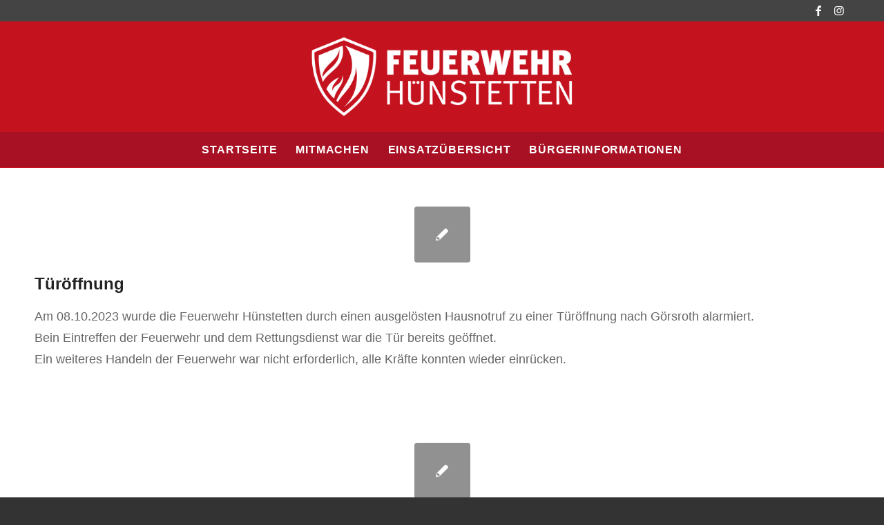

--- FILE ---
content_type: text/html; charset=UTF-8
request_url: https://huenstetten-feuerwehr.de/alarmierungsart/melder-und-sirene/
body_size: 180592
content:
<!DOCTYPE html>
<html lang="de-DE" class="html_stretched responsive av-preloader-disabled  html_header_top html_logo_center html_bottom_nav_header html_menu_right html_custom html_header_sticky_disabled html_header_shrinking_disabled html_header_topbar_active html_mobile_menu_phone html_header_searchicon_disabled html_content_align_center html_header_unstick_top_disabled html_header_stretch_disabled html_av-submenu-hidden html_av-submenu-display-click html_av-overlay-side html_av-overlay-side-classic html_av-submenu-noclone html_entry_id_2656 av-cookies-no-cookie-consent av-no-preview av-default-lightbox html_text_menu_active av-mobile-menu-switch-default">
<head>
<meta charset="UTF-8" />


<!-- mobile setting -->
<meta name="viewport" content="width=device-width, initial-scale=1">

<!-- Scripts/CSS and wp_head hook -->
<meta name='robots' content='noindex, follow' />

	<!-- This site is optimized with the Yoast SEO plugin v20.9 - https://yoast.com/wordpress/plugins/seo/ -->
	<title>Melder und Sirene Archive &middot; Feuerwehr Hünstetten</title>
	<meta property="og:locale" content="de_DE" />
	<meta property="og:type" content="article" />
	<meta property="og:title" content="Melder und Sirene Archive &middot; Feuerwehr Hünstetten" />
	<meta property="og:url" content="https://huenstetten-feuerwehr.de/alarmierungsart/melder-und-sirene/" />
	<meta property="og:site_name" content="Feuerwehr Hünstetten" />
	<meta property="og:image" content="https://huenstetten-feuerwehr.de/wp-content/uploads/2019/12/Feuerwehr_Huenstetten_OG_Webseite.jpg" />
	<meta property="og:image:width" content="1200" />
	<meta property="og:image:height" content="630" />
	<meta property="og:image:type" content="image/jpeg" />
	<script type="application/ld+json" class="yoast-schema-graph">{"@context":"https://schema.org","@graph":[{"@type":"CollectionPage","@id":"https://huenstetten-feuerwehr.de/alarmierungsart/melder-und-sirene/","url":"https://huenstetten-feuerwehr.de/alarmierungsart/melder-und-sirene/","name":"Melder und Sirene Archive &middot; Feuerwehr Hünstetten","isPartOf":{"@id":"https://huenstetten-feuerwehr.de/#website"},"breadcrumb":{"@id":"https://huenstetten-feuerwehr.de/alarmierungsart/melder-und-sirene/#breadcrumb"},"inLanguage":"de-DE"},{"@type":"BreadcrumbList","@id":"https://huenstetten-feuerwehr.de/alarmierungsart/melder-und-sirene/#breadcrumb","itemListElement":[{"@type":"ListItem","position":1,"name":"Startseite","item":"https://huenstetten-feuerwehr.de/"},{"@type":"ListItem","position":2,"name":"Melder und Sirene"}]},{"@type":"WebSite","@id":"https://huenstetten-feuerwehr.de/#website","url":"https://huenstetten-feuerwehr.de/","name":"Feuerwehr Hünstetten","description":"","publisher":{"@id":"https://huenstetten-feuerwehr.de/#organization"},"potentialAction":[{"@type":"SearchAction","target":{"@type":"EntryPoint","urlTemplate":"https://huenstetten-feuerwehr.de/?s={search_term_string}"},"query-input":"required name=search_term_string"}],"inLanguage":"de-DE"},{"@type":"Organization","@id":"https://huenstetten-feuerwehr.de/#organization","name":"FEUERWEHR HÜNSTETTEN","url":"https://huenstetten-feuerwehr.de/","logo":{"@type":"ImageObject","inLanguage":"de-DE","@id":"https://huenstetten-feuerwehr.de/#/schema/logo/image/","url":"https://i0.wp.com/huenstetten-feuerwehr.de/wp-content/uploads/2019/12/Feuerwehr_Huenstetten_fav.png?fit=1000%2C1001&ssl=1","contentUrl":"https://i0.wp.com/huenstetten-feuerwehr.de/wp-content/uploads/2019/12/Feuerwehr_Huenstetten_fav.png?fit=1000%2C1001&ssl=1","width":1000,"height":1001,"caption":"FEUERWEHR HÜNSTETTEN"},"image":{"@id":"https://huenstetten-feuerwehr.de/#/schema/logo/image/"}}]}</script>
	<!-- / Yoast SEO plugin. -->


<link rel="alternate" type="application/rss+xml" title="Feuerwehr Hünstetten &raquo; Feed" href="https://huenstetten-feuerwehr.de/feed/" />
<link rel="alternate" type="application/rss+xml" title="Feuerwehr Hünstetten &raquo; Kommentar-Feed" href="https://huenstetten-feuerwehr.de/comments/feed/" />
<link rel="alternate" type="application/rss+xml" title="Feuerwehr Hünstetten &raquo; Melder und Sirene Alarmierungsart Feed" href="https://huenstetten-feuerwehr.de/alarmierungsart/melder-und-sirene/feed/" />
<script type="text/javascript">
window._wpemojiSettings = {"baseUrl":"https:\/\/s.w.org\/images\/core\/emoji\/14.0.0\/72x72\/","ext":".png","svgUrl":"https:\/\/s.w.org\/images\/core\/emoji\/14.0.0\/svg\/","svgExt":".svg","source":{"concatemoji":"https:\/\/huenstetten-feuerwehr.de\/wp-includes\/js\/wp-emoji-release.min.js?ver=6.2.2"}};
/*! This file is auto-generated */
!function(e,a,t){var n,r,o,i=a.createElement("canvas"),p=i.getContext&&i.getContext("2d");function s(e,t){p.clearRect(0,0,i.width,i.height),p.fillText(e,0,0);e=i.toDataURL();return p.clearRect(0,0,i.width,i.height),p.fillText(t,0,0),e===i.toDataURL()}function c(e){var t=a.createElement("script");t.src=e,t.defer=t.type="text/javascript",a.getElementsByTagName("head")[0].appendChild(t)}for(o=Array("flag","emoji"),t.supports={everything:!0,everythingExceptFlag:!0},r=0;r<o.length;r++)t.supports[o[r]]=function(e){if(p&&p.fillText)switch(p.textBaseline="top",p.font="600 32px Arial",e){case"flag":return s("\ud83c\udff3\ufe0f\u200d\u26a7\ufe0f","\ud83c\udff3\ufe0f\u200b\u26a7\ufe0f")?!1:!s("\ud83c\uddfa\ud83c\uddf3","\ud83c\uddfa\u200b\ud83c\uddf3")&&!s("\ud83c\udff4\udb40\udc67\udb40\udc62\udb40\udc65\udb40\udc6e\udb40\udc67\udb40\udc7f","\ud83c\udff4\u200b\udb40\udc67\u200b\udb40\udc62\u200b\udb40\udc65\u200b\udb40\udc6e\u200b\udb40\udc67\u200b\udb40\udc7f");case"emoji":return!s("\ud83e\udef1\ud83c\udffb\u200d\ud83e\udef2\ud83c\udfff","\ud83e\udef1\ud83c\udffb\u200b\ud83e\udef2\ud83c\udfff")}return!1}(o[r]),t.supports.everything=t.supports.everything&&t.supports[o[r]],"flag"!==o[r]&&(t.supports.everythingExceptFlag=t.supports.everythingExceptFlag&&t.supports[o[r]]);t.supports.everythingExceptFlag=t.supports.everythingExceptFlag&&!t.supports.flag,t.DOMReady=!1,t.readyCallback=function(){t.DOMReady=!0},t.supports.everything||(n=function(){t.readyCallback()},a.addEventListener?(a.addEventListener("DOMContentLoaded",n,!1),e.addEventListener("load",n,!1)):(e.attachEvent("onload",n),a.attachEvent("onreadystatechange",function(){"complete"===a.readyState&&t.readyCallback()})),(e=t.source||{}).concatemoji?c(e.concatemoji):e.wpemoji&&e.twemoji&&(c(e.twemoji),c(e.wpemoji)))}(window,document,window._wpemojiSettings);
</script>
<style type="text/css">
img.wp-smiley,
img.emoji {
	display: inline !important;
	border: none !important;
	box-shadow: none !important;
	height: 1em !important;
	width: 1em !important;
	margin: 0 0.07em !important;
	vertical-align: -0.1em !important;
	background: none !important;
	padding: 0 !important;
}
</style>
	<link rel='stylesheet' id='wp-block-library-css' href='https://huenstetten-feuerwehr.de/wp-includes/css/dist/block-library/style.min.css?ver=6.2.2' type='text/css' media='all' />
<style id='global-styles-inline-css' type='text/css'>
body{--wp--preset--color--black: #000000;--wp--preset--color--cyan-bluish-gray: #abb8c3;--wp--preset--color--white: #ffffff;--wp--preset--color--pale-pink: #f78da7;--wp--preset--color--vivid-red: #cf2e2e;--wp--preset--color--luminous-vivid-orange: #ff6900;--wp--preset--color--luminous-vivid-amber: #fcb900;--wp--preset--color--light-green-cyan: #7bdcb5;--wp--preset--color--vivid-green-cyan: #00d084;--wp--preset--color--pale-cyan-blue: #8ed1fc;--wp--preset--color--vivid-cyan-blue: #0693e3;--wp--preset--color--vivid-purple: #9b51e0;--wp--preset--color--metallic-red: #b02b2c;--wp--preset--color--maximum-yellow-red: #edae44;--wp--preset--color--yellow-sun: #eeee22;--wp--preset--color--palm-leaf: #83a846;--wp--preset--color--aero: #7bb0e7;--wp--preset--color--old-lavender: #745f7e;--wp--preset--color--steel-teal: #5f8789;--wp--preset--color--raspberry-pink: #d65799;--wp--preset--color--medium-turquoise: #4ecac2;--wp--preset--gradient--vivid-cyan-blue-to-vivid-purple: linear-gradient(135deg,rgba(6,147,227,1) 0%,rgb(155,81,224) 100%);--wp--preset--gradient--light-green-cyan-to-vivid-green-cyan: linear-gradient(135deg,rgb(122,220,180) 0%,rgb(0,208,130) 100%);--wp--preset--gradient--luminous-vivid-amber-to-luminous-vivid-orange: linear-gradient(135deg,rgba(252,185,0,1) 0%,rgba(255,105,0,1) 100%);--wp--preset--gradient--luminous-vivid-orange-to-vivid-red: linear-gradient(135deg,rgba(255,105,0,1) 0%,rgb(207,46,46) 100%);--wp--preset--gradient--very-light-gray-to-cyan-bluish-gray: linear-gradient(135deg,rgb(238,238,238) 0%,rgb(169,184,195) 100%);--wp--preset--gradient--cool-to-warm-spectrum: linear-gradient(135deg,rgb(74,234,220) 0%,rgb(151,120,209) 20%,rgb(207,42,186) 40%,rgb(238,44,130) 60%,rgb(251,105,98) 80%,rgb(254,248,76) 100%);--wp--preset--gradient--blush-light-purple: linear-gradient(135deg,rgb(255,206,236) 0%,rgb(152,150,240) 100%);--wp--preset--gradient--blush-bordeaux: linear-gradient(135deg,rgb(254,205,165) 0%,rgb(254,45,45) 50%,rgb(107,0,62) 100%);--wp--preset--gradient--luminous-dusk: linear-gradient(135deg,rgb(255,203,112) 0%,rgb(199,81,192) 50%,rgb(65,88,208) 100%);--wp--preset--gradient--pale-ocean: linear-gradient(135deg,rgb(255,245,203) 0%,rgb(182,227,212) 50%,rgb(51,167,181) 100%);--wp--preset--gradient--electric-grass: linear-gradient(135deg,rgb(202,248,128) 0%,rgb(113,206,126) 100%);--wp--preset--gradient--midnight: linear-gradient(135deg,rgb(2,3,129) 0%,rgb(40,116,252) 100%);--wp--preset--duotone--dark-grayscale: url('#wp-duotone-dark-grayscale');--wp--preset--duotone--grayscale: url('#wp-duotone-grayscale');--wp--preset--duotone--purple-yellow: url('#wp-duotone-purple-yellow');--wp--preset--duotone--blue-red: url('#wp-duotone-blue-red');--wp--preset--duotone--midnight: url('#wp-duotone-midnight');--wp--preset--duotone--magenta-yellow: url('#wp-duotone-magenta-yellow');--wp--preset--duotone--purple-green: url('#wp-duotone-purple-green');--wp--preset--duotone--blue-orange: url('#wp-duotone-blue-orange');--wp--preset--font-size--small: 1rem;--wp--preset--font-size--medium: 1.125rem;--wp--preset--font-size--large: 1.75rem;--wp--preset--font-size--x-large: clamp(1.75rem, 3vw, 2.25rem);--wp--preset--spacing--20: 0.44rem;--wp--preset--spacing--30: 0.67rem;--wp--preset--spacing--40: 1rem;--wp--preset--spacing--50: 1.5rem;--wp--preset--spacing--60: 2.25rem;--wp--preset--spacing--70: 3.38rem;--wp--preset--spacing--80: 5.06rem;--wp--preset--shadow--natural: 6px 6px 9px rgba(0, 0, 0, 0.2);--wp--preset--shadow--deep: 12px 12px 50px rgba(0, 0, 0, 0.4);--wp--preset--shadow--sharp: 6px 6px 0px rgba(0, 0, 0, 0.2);--wp--preset--shadow--outlined: 6px 6px 0px -3px rgba(255, 255, 255, 1), 6px 6px rgba(0, 0, 0, 1);--wp--preset--shadow--crisp: 6px 6px 0px rgba(0, 0, 0, 1);}body { margin: 0;--wp--style--global--content-size: 800px;--wp--style--global--wide-size: 1130px; }.wp-site-blocks > .alignleft { float: left; margin-right: 2em; }.wp-site-blocks > .alignright { float: right; margin-left: 2em; }.wp-site-blocks > .aligncenter { justify-content: center; margin-left: auto; margin-right: auto; }:where(.is-layout-flex){gap: 0.5em;}body .is-layout-flow > .alignleft{float: left;margin-inline-start: 0;margin-inline-end: 2em;}body .is-layout-flow > .alignright{float: right;margin-inline-start: 2em;margin-inline-end: 0;}body .is-layout-flow > .aligncenter{margin-left: auto !important;margin-right: auto !important;}body .is-layout-constrained > .alignleft{float: left;margin-inline-start: 0;margin-inline-end: 2em;}body .is-layout-constrained > .alignright{float: right;margin-inline-start: 2em;margin-inline-end: 0;}body .is-layout-constrained > .aligncenter{margin-left: auto !important;margin-right: auto !important;}body .is-layout-constrained > :where(:not(.alignleft):not(.alignright):not(.alignfull)){max-width: var(--wp--style--global--content-size);margin-left: auto !important;margin-right: auto !important;}body .is-layout-constrained > .alignwide{max-width: var(--wp--style--global--wide-size);}body .is-layout-flex{display: flex;}body .is-layout-flex{flex-wrap: wrap;align-items: center;}body .is-layout-flex > *{margin: 0;}body{padding-top: 0px;padding-right: 0px;padding-bottom: 0px;padding-left: 0px;}a:where(:not(.wp-element-button)){text-decoration: underline;}.wp-element-button, .wp-block-button__link{background-color: #32373c;border-width: 0;color: #fff;font-family: inherit;font-size: inherit;line-height: inherit;padding: calc(0.667em + 2px) calc(1.333em + 2px);text-decoration: none;}.has-black-color{color: var(--wp--preset--color--black) !important;}.has-cyan-bluish-gray-color{color: var(--wp--preset--color--cyan-bluish-gray) !important;}.has-white-color{color: var(--wp--preset--color--white) !important;}.has-pale-pink-color{color: var(--wp--preset--color--pale-pink) !important;}.has-vivid-red-color{color: var(--wp--preset--color--vivid-red) !important;}.has-luminous-vivid-orange-color{color: var(--wp--preset--color--luminous-vivid-orange) !important;}.has-luminous-vivid-amber-color{color: var(--wp--preset--color--luminous-vivid-amber) !important;}.has-light-green-cyan-color{color: var(--wp--preset--color--light-green-cyan) !important;}.has-vivid-green-cyan-color{color: var(--wp--preset--color--vivid-green-cyan) !important;}.has-pale-cyan-blue-color{color: var(--wp--preset--color--pale-cyan-blue) !important;}.has-vivid-cyan-blue-color{color: var(--wp--preset--color--vivid-cyan-blue) !important;}.has-vivid-purple-color{color: var(--wp--preset--color--vivid-purple) !important;}.has-metallic-red-color{color: var(--wp--preset--color--metallic-red) !important;}.has-maximum-yellow-red-color{color: var(--wp--preset--color--maximum-yellow-red) !important;}.has-yellow-sun-color{color: var(--wp--preset--color--yellow-sun) !important;}.has-palm-leaf-color{color: var(--wp--preset--color--palm-leaf) !important;}.has-aero-color{color: var(--wp--preset--color--aero) !important;}.has-old-lavender-color{color: var(--wp--preset--color--old-lavender) !important;}.has-steel-teal-color{color: var(--wp--preset--color--steel-teal) !important;}.has-raspberry-pink-color{color: var(--wp--preset--color--raspberry-pink) !important;}.has-medium-turquoise-color{color: var(--wp--preset--color--medium-turquoise) !important;}.has-black-background-color{background-color: var(--wp--preset--color--black) !important;}.has-cyan-bluish-gray-background-color{background-color: var(--wp--preset--color--cyan-bluish-gray) !important;}.has-white-background-color{background-color: var(--wp--preset--color--white) !important;}.has-pale-pink-background-color{background-color: var(--wp--preset--color--pale-pink) !important;}.has-vivid-red-background-color{background-color: var(--wp--preset--color--vivid-red) !important;}.has-luminous-vivid-orange-background-color{background-color: var(--wp--preset--color--luminous-vivid-orange) !important;}.has-luminous-vivid-amber-background-color{background-color: var(--wp--preset--color--luminous-vivid-amber) !important;}.has-light-green-cyan-background-color{background-color: var(--wp--preset--color--light-green-cyan) !important;}.has-vivid-green-cyan-background-color{background-color: var(--wp--preset--color--vivid-green-cyan) !important;}.has-pale-cyan-blue-background-color{background-color: var(--wp--preset--color--pale-cyan-blue) !important;}.has-vivid-cyan-blue-background-color{background-color: var(--wp--preset--color--vivid-cyan-blue) !important;}.has-vivid-purple-background-color{background-color: var(--wp--preset--color--vivid-purple) !important;}.has-metallic-red-background-color{background-color: var(--wp--preset--color--metallic-red) !important;}.has-maximum-yellow-red-background-color{background-color: var(--wp--preset--color--maximum-yellow-red) !important;}.has-yellow-sun-background-color{background-color: var(--wp--preset--color--yellow-sun) !important;}.has-palm-leaf-background-color{background-color: var(--wp--preset--color--palm-leaf) !important;}.has-aero-background-color{background-color: var(--wp--preset--color--aero) !important;}.has-old-lavender-background-color{background-color: var(--wp--preset--color--old-lavender) !important;}.has-steel-teal-background-color{background-color: var(--wp--preset--color--steel-teal) !important;}.has-raspberry-pink-background-color{background-color: var(--wp--preset--color--raspberry-pink) !important;}.has-medium-turquoise-background-color{background-color: var(--wp--preset--color--medium-turquoise) !important;}.has-black-border-color{border-color: var(--wp--preset--color--black) !important;}.has-cyan-bluish-gray-border-color{border-color: var(--wp--preset--color--cyan-bluish-gray) !important;}.has-white-border-color{border-color: var(--wp--preset--color--white) !important;}.has-pale-pink-border-color{border-color: var(--wp--preset--color--pale-pink) !important;}.has-vivid-red-border-color{border-color: var(--wp--preset--color--vivid-red) !important;}.has-luminous-vivid-orange-border-color{border-color: var(--wp--preset--color--luminous-vivid-orange) !important;}.has-luminous-vivid-amber-border-color{border-color: var(--wp--preset--color--luminous-vivid-amber) !important;}.has-light-green-cyan-border-color{border-color: var(--wp--preset--color--light-green-cyan) !important;}.has-vivid-green-cyan-border-color{border-color: var(--wp--preset--color--vivid-green-cyan) !important;}.has-pale-cyan-blue-border-color{border-color: var(--wp--preset--color--pale-cyan-blue) !important;}.has-vivid-cyan-blue-border-color{border-color: var(--wp--preset--color--vivid-cyan-blue) !important;}.has-vivid-purple-border-color{border-color: var(--wp--preset--color--vivid-purple) !important;}.has-metallic-red-border-color{border-color: var(--wp--preset--color--metallic-red) !important;}.has-maximum-yellow-red-border-color{border-color: var(--wp--preset--color--maximum-yellow-red) !important;}.has-yellow-sun-border-color{border-color: var(--wp--preset--color--yellow-sun) !important;}.has-palm-leaf-border-color{border-color: var(--wp--preset--color--palm-leaf) !important;}.has-aero-border-color{border-color: var(--wp--preset--color--aero) !important;}.has-old-lavender-border-color{border-color: var(--wp--preset--color--old-lavender) !important;}.has-steel-teal-border-color{border-color: var(--wp--preset--color--steel-teal) !important;}.has-raspberry-pink-border-color{border-color: var(--wp--preset--color--raspberry-pink) !important;}.has-medium-turquoise-border-color{border-color: var(--wp--preset--color--medium-turquoise) !important;}.has-vivid-cyan-blue-to-vivid-purple-gradient-background{background: var(--wp--preset--gradient--vivid-cyan-blue-to-vivid-purple) !important;}.has-light-green-cyan-to-vivid-green-cyan-gradient-background{background: var(--wp--preset--gradient--light-green-cyan-to-vivid-green-cyan) !important;}.has-luminous-vivid-amber-to-luminous-vivid-orange-gradient-background{background: var(--wp--preset--gradient--luminous-vivid-amber-to-luminous-vivid-orange) !important;}.has-luminous-vivid-orange-to-vivid-red-gradient-background{background: var(--wp--preset--gradient--luminous-vivid-orange-to-vivid-red) !important;}.has-very-light-gray-to-cyan-bluish-gray-gradient-background{background: var(--wp--preset--gradient--very-light-gray-to-cyan-bluish-gray) !important;}.has-cool-to-warm-spectrum-gradient-background{background: var(--wp--preset--gradient--cool-to-warm-spectrum) !important;}.has-blush-light-purple-gradient-background{background: var(--wp--preset--gradient--blush-light-purple) !important;}.has-blush-bordeaux-gradient-background{background: var(--wp--preset--gradient--blush-bordeaux) !important;}.has-luminous-dusk-gradient-background{background: var(--wp--preset--gradient--luminous-dusk) !important;}.has-pale-ocean-gradient-background{background: var(--wp--preset--gradient--pale-ocean) !important;}.has-electric-grass-gradient-background{background: var(--wp--preset--gradient--electric-grass) !important;}.has-midnight-gradient-background{background: var(--wp--preset--gradient--midnight) !important;}.has-small-font-size{font-size: var(--wp--preset--font-size--small) !important;}.has-medium-font-size{font-size: var(--wp--preset--font-size--medium) !important;}.has-large-font-size{font-size: var(--wp--preset--font-size--large) !important;}.has-x-large-font-size{font-size: var(--wp--preset--font-size--x-large) !important;}
.wp-block-navigation a:where(:not(.wp-element-button)){color: inherit;}
:where(.wp-block-columns.is-layout-flex){gap: 2em;}
.wp-block-pullquote{font-size: 1.5em;line-height: 1.6;}
</style>
<link rel='stylesheet' id='borlabs-cookie-css' href='https://huenstetten-feuerwehr.de/wp-content/cache/borlabs-cookie/borlabs-cookie_1_de.css?ver=2.2.63-11' type='text/css' media='all' />
<link rel='stylesheet' id='font-awesome-css' href='https://huenstetten-feuerwehr.de/wp-content/plugins/einsatzverwaltung/font-awesome/css/font-awesome.min.css?ver=4.7.0' type='text/css' media='all' />
<link rel='stylesheet' id='einsatzverwaltung-frontend-css' href='https://huenstetten-feuerwehr.de/wp-content/plugins/einsatzverwaltung/css/style-frontend.css?ver=1.10.2' type='text/css' media='all' />
<style id='einsatzverwaltung-frontend-inline-css' type='text/css'>
.einsatzverwaltung-reportlist tr.report:nth-child(even) { background-color: #eeeeee; }
</style>
<link rel='stylesheet' id='avia-merged-styles-css' href='https://huenstetten-feuerwehr.de/wp-content/uploads/dynamic_avia/avia-merged-styles-08fe35102faed16d26c53d2eceff70e4---63c56ab81724b.css' type='text/css' media='all' />
<script type='text/javascript' src='https://huenstetten-feuerwehr.de/wp-includes/js/jquery/jquery.min.js?ver=3.6.4' id='jquery-core-js'></script>
<script type='text/javascript' src='https://huenstetten-feuerwehr.de/wp-includes/js/jquery/jquery-migrate.min.js?ver=3.4.0' id='jquery-migrate-js'></script>
<script type='text/javascript' id='borlabs-cookie-prioritize-js-extra'>
/* <![CDATA[ */
var borlabsCookiePrioritized = {"domain":"huenstetten-feuerwehr.de","path":"\/","version":"1","bots":"1","optInJS":{"marketing":{"google-analytics":"[base64]"}}};
/* ]]> */
</script>
<script type='text/javascript' src='https://huenstetten-feuerwehr.de/wp-content/plugins/borlabs-cookie/assets/javascript/borlabs-cookie-prioritize.min.js?ver=2.2.63' id='borlabs-cookie-prioritize-js'></script>
<script type='text/javascript' src='https://huenstetten-feuerwehr.de/wp-content/plugins/einsatzverwaltung/js/reportlist.js?ver=6.2.2' id='einsatzverwaltung-reportlist-js'></script>
<link rel="https://api.w.org/" href="https://huenstetten-feuerwehr.de/wp-json/" /><link rel="alternate" type="application/json" href="https://huenstetten-feuerwehr.de/wp-json/wp/v2/alarmierungsart/14" /><link rel="EditURI" type="application/rsd+xml" title="RSD" href="https://huenstetten-feuerwehr.de/xmlrpc.php?rsd" />
<link rel="wlwmanifest" type="application/wlwmanifest+xml" href="https://huenstetten-feuerwehr.de/wp-includes/wlwmanifest.xml" />
<meta name="generator" content="WordPress 6.2.2" />

		<!-- GA Google Analytics @ https://m0n.co/ga -->
		<script>
			(function(i,s,o,g,r,a,m){i['GoogleAnalyticsObject']=r;i[r]=i[r]||function(){
			(i[r].q=i[r].q||[]).push(arguments)},i[r].l=1*new Date();a=s.createElement(o),
			m=s.getElementsByTagName(o)[0];a.async=1;a.src=g;m.parentNode.insertBefore(a,m)
			})(window,document,'script','https://www.google-analytics.com/analytics.js','ga');
			ga('create', 'UA-177216335-3', 'auto');
			ga('set', 'anonymizeIp', true);
			ga('send', 'pageview');
		</script>

	<link rel="profile" href="http://gmpg.org/xfn/11" />
<link rel="alternate" type="application/rss+xml" title="Feuerwehr Hünstetten RSS2 Feed" href="https://huenstetten-feuerwehr.de/feed/" />
<link rel="pingback" href="https://huenstetten-feuerwehr.de/xmlrpc.php" />

<style type='text/css' media='screen'>
 #top #header_main > .container, #top #header_main > .container .main_menu  .av-main-nav > li > a, #top #header_main #menu-item-shop .cart_dropdown_link{ height:160px; line-height: 160px; }
 .html_top_nav_header .av-logo-container{ height:160px;  }
 .html_header_top.html_header_sticky #top #wrap_all #main{ padding-top:242px; } 
</style>
<!--[if lt IE 9]><script src="https://huenstetten-feuerwehr.de/wp-content/themes/enfold/js/html5shiv.js"></script><![endif]-->
<link rel="icon" href="http://huenstetten-feuerwehr.de/wp-content/uploads/2019/12/Feuerwehr_Huenstetten_fav.png" type="image/png">
<style type="text/css">.recentcomments a{display:inline !important;padding:0 !important;margin:0 !important;}</style>
<!-- To speed up the rendering and to display the site as fast as possible to the user we include some styles and scripts for above the fold content inline -->
<script type="text/javascript">'use strict';var avia_is_mobile=!1;if(/Android|webOS|iPhone|iPad|iPod|BlackBerry|IEMobile|Opera Mini/i.test(navigator.userAgent)&&'ontouchstart' in document.documentElement){avia_is_mobile=!0;document.documentElement.className+=' avia_mobile '}
else{document.documentElement.className+=' avia_desktop '};document.documentElement.className+=' js_active ';(function(){var e=['-webkit-','-moz-','-ms-',''],n='',o=!1,a=!1;for(var t in e){if(e[t]+'transform' in document.documentElement.style){o=!0;n=e[t]+'transform'};if(e[t]+'perspective' in document.documentElement.style){a=!0}};if(o){document.documentElement.className+=' avia_transform '};if(a){document.documentElement.className+=' avia_transform3d '};if(typeof document.getElementsByClassName=='function'&&typeof document.documentElement.getBoundingClientRect=='function'&&avia_is_mobile==!1){if(n&&window.innerHeight>0){setTimeout(function(){var e=0,o={},a=0,t=document.getElementsByClassName('av-parallax'),i=window.pageYOffset||document.documentElement.scrollTop;for(e=0;e<t.length;e++){t[e].style.top='0px';o=t[e].getBoundingClientRect();a=Math.ceil((window.innerHeight+i-o.top)*0.3);t[e].style[n]='translate(0px, '+a+'px)';t[e].style.top='auto';t[e].className+=' enabled-parallax '}},50)}}})();</script><style type="text/css">
		@font-face {font-family: 'entypo-fontello'; font-weight: normal; font-style: normal; font-display: auto;
		src: url('https://huenstetten-feuerwehr.de/wp-content/themes/enfold/config-templatebuilder/avia-template-builder/assets/fonts/entypo-fontello.woff2') format('woff2'),
		url('https://huenstetten-feuerwehr.de/wp-content/themes/enfold/config-templatebuilder/avia-template-builder/assets/fonts/entypo-fontello.woff') format('woff'),
		url('https://huenstetten-feuerwehr.de/wp-content/themes/enfold/config-templatebuilder/avia-template-builder/assets/fonts/entypo-fontello.ttf') format('truetype'),
		url('https://huenstetten-feuerwehr.de/wp-content/themes/enfold/config-templatebuilder/avia-template-builder/assets/fonts/entypo-fontello.svg#entypo-fontello') format('svg'),
		url('https://huenstetten-feuerwehr.de/wp-content/themes/enfold/config-templatebuilder/avia-template-builder/assets/fonts/entypo-fontello.eot'),
		url('https://huenstetten-feuerwehr.de/wp-content/themes/enfold/config-templatebuilder/avia-template-builder/assets/fonts/entypo-fontello.eot?#iefix') format('embedded-opentype');
		} #top .avia-font-entypo-fontello, body .avia-font-entypo-fontello, html body [data-av_iconfont='entypo-fontello']:before{ font-family: 'entypo-fontello'; }
		</style>

<!--
Debugging Info for Theme support: 

Theme: Enfold
Version: 5.3.1.1
Installed: enfold
AviaFramework Version: 5.3
AviaBuilder Version: 5.3
aviaElementManager Version: 1.0.1
ML:512-PU:112-PLA:10
WP:6.2.2
Compress: CSS:all theme files - JS:all theme files
Updates: disabled
PLAu:10
-->
</head>

<body id="top" class="archive tax-alarmierungsart term-melder-und-sirene term-14 stretched rtl_columns av-curtain-numeric metrophobic " itemscope="itemscope" itemtype="https://schema.org/WebPage" >

	<svg xmlns="http://www.w3.org/2000/svg" viewBox="0 0 0 0" width="0" height="0" focusable="false" role="none" style="visibility: hidden; position: absolute; left: -9999px; overflow: hidden;" ><defs><filter id="wp-duotone-dark-grayscale"><feColorMatrix color-interpolation-filters="sRGB" type="matrix" values=" .299 .587 .114 0 0 .299 .587 .114 0 0 .299 .587 .114 0 0 .299 .587 .114 0 0 " /><feComponentTransfer color-interpolation-filters="sRGB" ><feFuncR type="table" tableValues="0 0.49803921568627" /><feFuncG type="table" tableValues="0 0.49803921568627" /><feFuncB type="table" tableValues="0 0.49803921568627" /><feFuncA type="table" tableValues="1 1" /></feComponentTransfer><feComposite in2="SourceGraphic" operator="in" /></filter></defs></svg><svg xmlns="http://www.w3.org/2000/svg" viewBox="0 0 0 0" width="0" height="0" focusable="false" role="none" style="visibility: hidden; position: absolute; left: -9999px; overflow: hidden;" ><defs><filter id="wp-duotone-grayscale"><feColorMatrix color-interpolation-filters="sRGB" type="matrix" values=" .299 .587 .114 0 0 .299 .587 .114 0 0 .299 .587 .114 0 0 .299 .587 .114 0 0 " /><feComponentTransfer color-interpolation-filters="sRGB" ><feFuncR type="table" tableValues="0 1" /><feFuncG type="table" tableValues="0 1" /><feFuncB type="table" tableValues="0 1" /><feFuncA type="table" tableValues="1 1" /></feComponentTransfer><feComposite in2="SourceGraphic" operator="in" /></filter></defs></svg><svg xmlns="http://www.w3.org/2000/svg" viewBox="0 0 0 0" width="0" height="0" focusable="false" role="none" style="visibility: hidden; position: absolute; left: -9999px; overflow: hidden;" ><defs><filter id="wp-duotone-purple-yellow"><feColorMatrix color-interpolation-filters="sRGB" type="matrix" values=" .299 .587 .114 0 0 .299 .587 .114 0 0 .299 .587 .114 0 0 .299 .587 .114 0 0 " /><feComponentTransfer color-interpolation-filters="sRGB" ><feFuncR type="table" tableValues="0.54901960784314 0.98823529411765" /><feFuncG type="table" tableValues="0 1" /><feFuncB type="table" tableValues="0.71764705882353 0.25490196078431" /><feFuncA type="table" tableValues="1 1" /></feComponentTransfer><feComposite in2="SourceGraphic" operator="in" /></filter></defs></svg><svg xmlns="http://www.w3.org/2000/svg" viewBox="0 0 0 0" width="0" height="0" focusable="false" role="none" style="visibility: hidden; position: absolute; left: -9999px; overflow: hidden;" ><defs><filter id="wp-duotone-blue-red"><feColorMatrix color-interpolation-filters="sRGB" type="matrix" values=" .299 .587 .114 0 0 .299 .587 .114 0 0 .299 .587 .114 0 0 .299 .587 .114 0 0 " /><feComponentTransfer color-interpolation-filters="sRGB" ><feFuncR type="table" tableValues="0 1" /><feFuncG type="table" tableValues="0 0.27843137254902" /><feFuncB type="table" tableValues="0.5921568627451 0.27843137254902" /><feFuncA type="table" tableValues="1 1" /></feComponentTransfer><feComposite in2="SourceGraphic" operator="in" /></filter></defs></svg><svg xmlns="http://www.w3.org/2000/svg" viewBox="0 0 0 0" width="0" height="0" focusable="false" role="none" style="visibility: hidden; position: absolute; left: -9999px; overflow: hidden;" ><defs><filter id="wp-duotone-midnight"><feColorMatrix color-interpolation-filters="sRGB" type="matrix" values=" .299 .587 .114 0 0 .299 .587 .114 0 0 .299 .587 .114 0 0 .299 .587 .114 0 0 " /><feComponentTransfer color-interpolation-filters="sRGB" ><feFuncR type="table" tableValues="0 0" /><feFuncG type="table" tableValues="0 0.64705882352941" /><feFuncB type="table" tableValues="0 1" /><feFuncA type="table" tableValues="1 1" /></feComponentTransfer><feComposite in2="SourceGraphic" operator="in" /></filter></defs></svg><svg xmlns="http://www.w3.org/2000/svg" viewBox="0 0 0 0" width="0" height="0" focusable="false" role="none" style="visibility: hidden; position: absolute; left: -9999px; overflow: hidden;" ><defs><filter id="wp-duotone-magenta-yellow"><feColorMatrix color-interpolation-filters="sRGB" type="matrix" values=" .299 .587 .114 0 0 .299 .587 .114 0 0 .299 .587 .114 0 0 .299 .587 .114 0 0 " /><feComponentTransfer color-interpolation-filters="sRGB" ><feFuncR type="table" tableValues="0.78039215686275 1" /><feFuncG type="table" tableValues="0 0.94901960784314" /><feFuncB type="table" tableValues="0.35294117647059 0.47058823529412" /><feFuncA type="table" tableValues="1 1" /></feComponentTransfer><feComposite in2="SourceGraphic" operator="in" /></filter></defs></svg><svg xmlns="http://www.w3.org/2000/svg" viewBox="0 0 0 0" width="0" height="0" focusable="false" role="none" style="visibility: hidden; position: absolute; left: -9999px; overflow: hidden;" ><defs><filter id="wp-duotone-purple-green"><feColorMatrix color-interpolation-filters="sRGB" type="matrix" values=" .299 .587 .114 0 0 .299 .587 .114 0 0 .299 .587 .114 0 0 .299 .587 .114 0 0 " /><feComponentTransfer color-interpolation-filters="sRGB" ><feFuncR type="table" tableValues="0.65098039215686 0.40392156862745" /><feFuncG type="table" tableValues="0 1" /><feFuncB type="table" tableValues="0.44705882352941 0.4" /><feFuncA type="table" tableValues="1 1" /></feComponentTransfer><feComposite in2="SourceGraphic" operator="in" /></filter></defs></svg><svg xmlns="http://www.w3.org/2000/svg" viewBox="0 0 0 0" width="0" height="0" focusable="false" role="none" style="visibility: hidden; position: absolute; left: -9999px; overflow: hidden;" ><defs><filter id="wp-duotone-blue-orange"><feColorMatrix color-interpolation-filters="sRGB" type="matrix" values=" .299 .587 .114 0 0 .299 .587 .114 0 0 .299 .587 .114 0 0 .299 .587 .114 0 0 " /><feComponentTransfer color-interpolation-filters="sRGB" ><feFuncR type="table" tableValues="0.098039215686275 1" /><feFuncG type="table" tableValues="0 0.66274509803922" /><feFuncB type="table" tableValues="0.84705882352941 0.41960784313725" /><feFuncA type="table" tableValues="1 1" /></feComponentTransfer><feComposite in2="SourceGraphic" operator="in" /></filter></defs></svg>
	<div id='wrap_all'>

	
<header id='header' class='all_colors header_color light_bg_color  av_header_top av_logo_center av_bottom_nav_header av_menu_right av_custom av_header_sticky_disabled av_header_shrinking_disabled av_header_stretch_disabled av_mobile_menu_phone av_header_searchicon_disabled av_header_unstick_top_disabled av_seperator_small_border'  role="banner" itemscope="itemscope" itemtype="https://schema.org/WPHeader" >

		<div id='header_meta' class='container_wrap container_wrap_meta  av_icon_active_right av_extra_header_active av_entry_id_2656'>

			      <div class='container'>
			      <ul class='noLightbox social_bookmarks icon_count_2'><li class='social_bookmarks_facebook av-social-link-facebook social_icon_1'><a target="_blank" aria-label="Link zu Facebook" href='https://www.facebook.com/feuerwehrhuenstetten/' aria-hidden='false' data-av_icon='' data-av_iconfont='entypo-fontello' title='Facebook' rel="noopener"><span class='avia_hidden_link_text'>Facebook</span></a></li><li class='social_bookmarks_instagram av-social-link-instagram social_icon_2'><a target="_blank" aria-label="Link zu Instagram" href='https://www.instagram.com/feuerwehr.huenstetten/' aria-hidden='false' data-av_icon='' data-av_iconfont='entypo-fontello' title='Instagram' rel="noopener"><span class='avia_hidden_link_text'>Instagram</span></a></li></ul>			      </div>
		</div>

		<div  id='header_main' class='container_wrap container_wrap_logo'>

        <div class='container av-logo-container'><div class='inner-container'><span class='logo avia-standard-logo'><a href='https://huenstetten-feuerwehr.de/' class=''><img src="https://huenstetten-feuerwehr.de/wp-content/uploads/2019/12/Feuerwehr_Huenstetten_webseite_negativ.png" height="100" width="300" alt='Feuerwehr Hünstetten' title='Feuerwehr_Huenstetten_webseite_negativ' /></a></span></div></div><div id='header_main_alternate' class='container_wrap'><div class='container'><nav class='main_menu' data-selectname='Wähle eine Seite'  role="navigation" itemscope="itemscope" itemtype="https://schema.org/SiteNavigationElement" ><div class="avia-menu av-main-nav-wrap"><ul role="menu" class="menu av-main-nav" id="avia-menu"><li role="menuitem" id="menu-item-1411" class="menu-item menu-item-type-post_type menu-item-object-page menu-item-home menu-item-top-level menu-item-top-level-1"><a href="https://huenstetten-feuerwehr.de/" itemprop="url" tabindex="0"><span class="avia-bullet"></span><span class="avia-menu-text">STARTSEITE</span><span class="avia-menu-fx"><span class="avia-arrow-wrap"><span class="avia-arrow"></span></span></span></a></li>
<li role="menuitem" id="menu-item-1320" class="menu-item menu-item-type-post_type menu-item-object-page menu-item-has-children menu-item-top-level menu-item-top-level-2"><a href="https://huenstetten-feuerwehr.de/mitmachen/" itemprop="url" tabindex="0"><span class="avia-bullet"></span><span class="avia-menu-text">MITMACHEN</span><span class="avia-menu-fx"><span class="avia-arrow-wrap"><span class="avia-arrow"></span></span></span></a>


<ul class="sub-menu">
	<li role="menuitem" id="menu-item-2070" class="menu-item menu-item-type-post_type menu-item-object-page"><a href="https://huenstetten-feuerwehr.de/mitmachen/" itemprop="url" tabindex="0"><span class="avia-bullet"></span><span class="avia-menu-text">Keine Ausreden! &#8211; Mitmachen!</span></a></li>
	<li role="menuitem" id="menu-item-1641" class="menu-item menu-item-type-custom menu-item-object-custom"><a target="_blank" href="https://www.huenstetten.de/buergerservice/satzungen/110-feuerwehrsatzung.pdf?cid=2dm" itemprop="url" tabindex="0" rel="noopener"><span class="avia-bullet"></span><span class="avia-menu-text">Satzung Feuerwehr Hünstetten</span></a></li>
</ul>
</li>
<li role="menuitem" id="menu-item-2082" class="menu-item menu-item-type-post_type menu-item-object-page menu-item-has-children menu-item-top-level menu-item-top-level-3"><a href="https://huenstetten-feuerwehr.de/einsaetze-aktuelles-jahr/" itemprop="url" tabindex="0"><span class="avia-bullet"></span><span class="avia-menu-text">EINSATZÜBERSICHT</span><span class="avia-menu-fx"><span class="avia-arrow-wrap"><span class="avia-arrow"></span></span></span></a>


<ul class="sub-menu">
	<li role="menuitem" id="menu-item-2083" class="menu-item menu-item-type-post_type menu-item-object-page"><a href="https://huenstetten-feuerwehr.de/einsaetze-aktuelles-jahr/" itemprop="url" tabindex="0"><span class="avia-bullet"></span><span class="avia-menu-text">Einsätze aktuelles Jahr</span></a></li>
	<li role="menuitem" id="menu-item-1294" class="menu-item menu-item-type-post_type menu-item-object-page"><a href="https://huenstetten-feuerwehr.de/einsaetze-aktuelles-jahr/einsatzarchiv/" itemprop="url" tabindex="0"><span class="avia-bullet"></span><span class="avia-menu-text">Einsatzarchiv</span></a></li>
</ul>
</li>
<li role="menuitem" id="menu-item-1137" class="menu-item menu-item-type-custom menu-item-object-custom menu-item-has-children menu-item-top-level menu-item-top-level-4"><a itemprop="url" tabindex="0"><span class="avia-bullet"></span><span class="avia-menu-text">BÜRGERINFORMATIONEN</span><span class="avia-menu-fx"><span class="avia-arrow-wrap"><span class="avia-arrow"></span></span></span></a>


<ul class="sub-menu">
	<li role="menuitem" id="menu-item-1317" class="menu-item menu-item-type-post_type menu-item-object-page"><a href="https://huenstetten-feuerwehr.de/gefaehrdung-durch-kohlenstoffmonoxid/" itemprop="url" tabindex="0"><span class="avia-bullet"></span><span class="avia-menu-text">Gefahr Kohlenstoffmonoxid</span></a></li>
	<li role="menuitem" id="menu-item-1318" class="menu-item menu-item-type-post_type menu-item-object-page"><a href="https://huenstetten-feuerwehr.de/rettungsgasse/" itemprop="url" tabindex="0"><span class="avia-bullet"></span><span class="avia-menu-text">Rettungsgasse</span></a></li>
	<li role="menuitem" id="menu-item-1319" class="menu-item menu-item-type-post_type menu-item-object-page"><a href="https://huenstetten-feuerwehr.de/rettungskarte/" itemprop="url" tabindex="0"><span class="avia-bullet"></span><span class="avia-menu-text">Rettungskarte</span></a></li>
</ul>
</li>
<li class="av-burger-menu-main menu-item-avia-special ">
	        			<a href="#" aria-label="Menü" aria-hidden="false">
							<span class="av-hamburger av-hamburger--spin av-js-hamburger">
								<span class="av-hamburger-box">
						          <span class="av-hamburger-inner"></span>
						          <strong>Menü</strong>
								</span>
							</span>
							<span class="avia_hidden_link_text">Menü</span>
						</a>
	        		   </li></ul></div></nav></div> </div> 
		<!-- end container_wrap-->
		</div>
		<div class='header_bg'></div>

<!-- end header -->
</header>

	<div id='main' class='all_colors' data-scroll-offset='0'>

	
		<div class='container_wrap container_wrap_first main_color fullsize'>

			<div class='container template-blog '>

				<main class='content av-content-full alpha units'  role="main" itemprop="mainContentOfPage" itemscope="itemscope" itemtype="https://schema.org/Blog" >

					

                    <article class="post-entry post-entry-type-standard post-entry-2656 post-loop-1 post-parity-odd single-small post  post-2656 einsatz type-einsatz status-publish hentry einsatzart-hilfeleistung fahrzeug-ff-goersroth-kesselbach exteinsatzmittel-rettungsdienst alarmierungsart-melder-und-sirene"  itemscope="itemscope" itemtype="https://schema.org/CreativeWork" ><div class="blog-meta"><a href='https://huenstetten-feuerwehr.de/einsatzberichte/tueroeffnung-41/' class='small-preview'  title="Türöffnung"   itemprop="image" itemscope="itemscope" itemtype="https://schema.org/ImageObject" ><span class="iconfont" aria-hidden='true' data-av_icon='' data-av_iconfont='entypo-fontello'></span></a></div><div class='entry-content-wrapper clearfix standard-content'><header class="entry-content-header"><h2 class='post-title entry-title '  itemprop="headline" ><a href="https://huenstetten-feuerwehr.de/einsatzberichte/tueroeffnung-41/" rel="bookmark" title="Permanenter Link zu: Türöffnung">Türöffnung<span class="post-format-icon minor-meta"></span></a></h2><span class="post-meta-infos"><time class="date-container minor-meta updated"  itemprop="datePublished" datetime="2023-10-08T20:19:00+02:00" >8. Oktober 2023</time><span class="text-sep">/</span><span class="blog-categories minor-meta">in <a href="https://huenstetten-feuerwehr.de/einsatzart/hilfeleistung/" rel="tag">Hilfeleistung</a> <a href="https://huenstetten-feuerwehr.de/fahrzeug/ff-goersroth-kesselbach/" rel="tag">FF Görsroth/Kesselbach</a> <a href="https://huenstetten-feuerwehr.de/externe-einsatzmittel/rettungsdienst/" rel="tag">Rettungsdienst</a> <a href="https://huenstetten-feuerwehr.de/alarmierungsart/melder-und-sirene/" rel="tag">Melder und Sirene</a></span><span class="text-sep">/</span><span class="blog-author minor-meta">von <span class="entry-author-link"  itemprop="author" ><span class="author"><span class="fn"><a href="https://huenstetten-feuerwehr.de/author/einsatzberichte/" title="Beiträge von einsatzberichte" rel="author">einsatzberichte</a></span></span></span></span></span></header><div class="entry-content"  itemprop="text" ><div dir="auto">Am 08.10.2023 wurde die Feuerwehr Hünstetten durch einen ausgelösten Hausnotruf zu einer Türöffnung nach Görsroth alarmiert.</div>
<div dir="auto">Bein Eintreffen der Feuerwehr und dem Rettungsdienst war die Tür bereits geöffnet.</div>
<div dir="auto">Ein weiteres Handeln der Feuerwehr war nicht erforderlich, alle Kräfte konnten wieder einrücken.</div>
</div><footer class="entry-footer"></footer><div class='post_delimiter'></div></div><div class="post_author_timeline"></div><span class='hidden'>
				<span class='av-structured-data'  itemprop="image" itemscope="itemscope" itemtype="https://schema.org/ImageObject" >
						<span itemprop='url'>http://huenstetten-feuerwehr.de/wp-content/uploads/2019/12/Feuerwehr_Huenstetten_webseite_negativ.png</span>
						<span itemprop='height'>0</span>
						<span itemprop='width'>0</span>
				</span>
				<span class='av-structured-data'  itemprop="publisher" itemtype="https://schema.org/Organization" itemscope="itemscope" >
						<span itemprop='name'>einsatzberichte</span>
						<span itemprop='logo' itemscope itemtype='https://schema.org/ImageObject'>
							<span itemprop='url'>http://huenstetten-feuerwehr.de/wp-content/uploads/2019/12/Feuerwehr_Huenstetten_webseite_negativ.png</span>
						</span>
				</span><span class='av-structured-data'  itemprop="author" itemscope="itemscope" itemtype="https://schema.org/Person" ><span itemprop='name'>einsatzberichte</span></span><span class='av-structured-data'  itemprop="datePublished" datetime="2023-10-08T20:19:00+02:00" >2023-10-08 20:19:00</span><span class='av-structured-data'  itemprop="dateModified" itemtype="https://schema.org/dateModified" >2023-10-12 14:03:29</span><span class='av-structured-data'  itemprop="mainEntityOfPage" itemtype="https://schema.org/mainEntityOfPage" ><span itemprop='name'>Türöffnung</span></span></span></article><article class="post-entry post-entry-type-standard post-entry-2653 post-loop-2 post-parity-even single-small post  post-2653 einsatz type-einsatz status-publish hentry einsatzart-brandeinsatz fahrzeug-ff-oberlibbach exteinsatzmittel-feuerwehr-taunusstein alarmierungsart-melder-und-sirene"  itemscope="itemscope" itemtype="https://schema.org/CreativeWork" ><div class="blog-meta"><a href='https://huenstetten-feuerwehr.de/einsatzberichte/wald-flaechenbrand-8/' class='small-preview'  title="Wald-/Flächenbrand"   itemprop="image" itemscope="itemscope" itemtype="https://schema.org/ImageObject" ><span class="iconfont" aria-hidden='true' data-av_icon='' data-av_iconfont='entypo-fontello'></span></a></div><div class='entry-content-wrapper clearfix standard-content'><header class="entry-content-header"><h2 class='post-title entry-title '  itemprop="headline" ><a href="https://huenstetten-feuerwehr.de/einsatzberichte/wald-flaechenbrand-8/" rel="bookmark" title="Permanenter Link zu: Wald-/Flächenbrand">Wald-/Flächenbrand<span class="post-format-icon minor-meta"></span></a></h2><span class="post-meta-infos"><time class="date-container minor-meta updated"  itemprop="datePublished" datetime="2023-10-06T17:50:00+02:00" >6. Oktober 2023</time><span class="text-sep">/</span><span class="blog-categories minor-meta">in <a href="https://huenstetten-feuerwehr.de/einsatzart/brandeinsatz/" rel="tag">Brandeinsatz</a> <a href="https://huenstetten-feuerwehr.de/fahrzeug/ff-oberlibbach/" rel="tag">FF Oberlibbach</a> <a href="https://huenstetten-feuerwehr.de/externe-einsatzmittel/feuerwehr-taunusstein/" rel="tag">Feuerwehr Taunusstein</a> <a href="https://huenstetten-feuerwehr.de/alarmierungsart/melder-und-sirene/" rel="tag">Melder und Sirene</a></span><span class="text-sep">/</span><span class="blog-author minor-meta">von <span class="entry-author-link"  itemprop="author" ><span class="author"><span class="fn"><a href="https://huenstetten-feuerwehr.de/author/einsatzberichte/" title="Beiträge von einsatzberichte" rel="author">einsatzberichte</a></span></span></span></span></span></header><div class="entry-content"  itemprop="text" ><p>Am 06.10.2023 wurde die Feuerwehr Hünstetten gemeinsam mit den Kameradinnen und Kameraden der Feuerwehr Taunusstein zu einem Brand zwischen Niederlibbach und Hambach alarmiert. Vor Ort brannten ca. 5 m² Waldboden sowie Teile eines Baumes.                                                                                                                                                                                                          Die Feuerwehr Hünstetten unterstützte bei den Löscharbeiten.</p>
</div><footer class="entry-footer"></footer><div class='post_delimiter'></div></div><div class="post_author_timeline"></div><span class='hidden'>
				<span class='av-structured-data'  itemprop="image" itemscope="itemscope" itemtype="https://schema.org/ImageObject" >
						<span itemprop='url'>http://huenstetten-feuerwehr.de/wp-content/uploads/2019/12/Feuerwehr_Huenstetten_webseite_negativ.png</span>
						<span itemprop='height'>0</span>
						<span itemprop='width'>0</span>
				</span>
				<span class='av-structured-data'  itemprop="publisher" itemtype="https://schema.org/Organization" itemscope="itemscope" >
						<span itemprop='name'>einsatzberichte</span>
						<span itemprop='logo' itemscope itemtype='https://schema.org/ImageObject'>
							<span itemprop='url'>http://huenstetten-feuerwehr.de/wp-content/uploads/2019/12/Feuerwehr_Huenstetten_webseite_negativ.png</span>
						</span>
				</span><span class='av-structured-data'  itemprop="author" itemscope="itemscope" itemtype="https://schema.org/Person" ><span itemprop='name'>einsatzberichte</span></span><span class='av-structured-data'  itemprop="datePublished" datetime="2023-10-06T17:50:00+02:00" >2023-10-06 17:50:00</span><span class='av-structured-data'  itemprop="dateModified" itemtype="https://schema.org/dateModified" >2023-10-12 14:01:46</span><span class='av-structured-data'  itemprop="mainEntityOfPage" itemtype="https://schema.org/mainEntityOfPage" ><span itemprop='name'>Wald-/Flächenbrand</span></span></span></article><article class="post-entry post-entry-type-standard post-entry-2650 post-loop-3 post-parity-odd single-small post  post-2650 einsatz type-einsatz status-publish hentry einsatzart-bma fahrzeug-einsatzleitwagen fahrzeug-ff-bechtheim fahrzeug-ff-beuerbach fahrzeug-ff-wallrabenstein alarmierungsart-melder-und-sirene"  itemscope="itemscope" itemtype="https://schema.org/CreativeWork" ><div class="blog-meta"><a href='https://huenstetten-feuerwehr.de/einsatzberichte/ausgeloeste-brandmeldeanlage-4/' class='small-preview'  title="Ausgelöste Brandmeldeanlage"   itemprop="image" itemscope="itemscope" itemtype="https://schema.org/ImageObject" ><span class="iconfont" aria-hidden='true' data-av_icon='' data-av_iconfont='entypo-fontello'></span></a></div><div class='entry-content-wrapper clearfix standard-content'><header class="entry-content-header"><h2 class='post-title entry-title '  itemprop="headline" ><a href="https://huenstetten-feuerwehr.de/einsatzberichte/ausgeloeste-brandmeldeanlage-4/" rel="bookmark" title="Permanenter Link zu: Ausgelöste Brandmeldeanlage">Ausgelöste Brandmeldeanlage<span class="post-format-icon minor-meta"></span></a></h2><span class="post-meta-infos"><time class="date-container minor-meta updated"  itemprop="datePublished" datetime="2023-10-02T15:40:00+02:00" >2. Oktober 2023</time><span class="text-sep">/</span><span class="blog-categories minor-meta">in <a href="https://huenstetten-feuerwehr.de/einsatzart/bma/" rel="tag">BMA</a> <a href="https://huenstetten-feuerwehr.de/fahrzeug/einsatzleitwagen/" rel="tag">Einsatzleitwagen</a>, <a href="https://huenstetten-feuerwehr.de/fahrzeug/ff-bechtheim/" rel="tag">FF Bechtheim</a>, <a href="https://huenstetten-feuerwehr.de/fahrzeug/ff-beuerbach/" rel="tag">FF Beuerbach</a>, <a href="https://huenstetten-feuerwehr.de/fahrzeug/ff-wallrabenstein/" rel="tag">FF Wallrabenstein</a>  <a href="https://huenstetten-feuerwehr.de/alarmierungsart/melder-und-sirene/" rel="tag">Melder und Sirene</a></span><span class="text-sep">/</span><span class="blog-author minor-meta">von <span class="entry-author-link"  itemprop="author" ><span class="author"><span class="fn"><a href="https://huenstetten-feuerwehr.de/author/einsatzberichte/" title="Beiträge von einsatzberichte" rel="author">einsatzberichte</a></span></span></span></span></span></header><div class="entry-content"  itemprop="text" ><p>Am 02.10.2023 wurde die Feuerwehr Hünstetten zu einer ausgelösten Brandmeldeanlage nach Beuerbach in das Seminarhaus Neumühle alarmiert.                                                                       Nach ausgiebiger Erkundung konnte kein Brand festgestellt werden, der Einsatz war somit negativ und alle Kräfte konnten wieder einrücken.</p>
</div><footer class="entry-footer"></footer><div class='post_delimiter'></div></div><div class="post_author_timeline"></div><span class='hidden'>
				<span class='av-structured-data'  itemprop="image" itemscope="itemscope" itemtype="https://schema.org/ImageObject" >
						<span itemprop='url'>http://huenstetten-feuerwehr.de/wp-content/uploads/2019/12/Feuerwehr_Huenstetten_webseite_negativ.png</span>
						<span itemprop='height'>0</span>
						<span itemprop='width'>0</span>
				</span>
				<span class='av-structured-data'  itemprop="publisher" itemtype="https://schema.org/Organization" itemscope="itemscope" >
						<span itemprop='name'>einsatzberichte</span>
						<span itemprop='logo' itemscope itemtype='https://schema.org/ImageObject'>
							<span itemprop='url'>http://huenstetten-feuerwehr.de/wp-content/uploads/2019/12/Feuerwehr_Huenstetten_webseite_negativ.png</span>
						</span>
				</span><span class='av-structured-data'  itemprop="author" itemscope="itemscope" itemtype="https://schema.org/Person" ><span itemprop='name'>einsatzberichte</span></span><span class='av-structured-data'  itemprop="datePublished" datetime="2023-10-02T15:40:00+02:00" >2023-10-02 15:40:00</span><span class='av-structured-data'  itemprop="dateModified" itemtype="https://schema.org/dateModified" >2023-10-12 13:59:21</span><span class='av-structured-data'  itemprop="mainEntityOfPage" itemtype="https://schema.org/mainEntityOfPage" ><span itemprop='name'>Ausgelöste Brandmeldeanlage</span></span></span></article><article class="post-entry post-entry-type-standard post-entry-2647 post-loop-4 post-parity-even single-small post  post-2647 einsatz type-einsatz status-publish hentry einsatzart-hilfeleistung fahrzeug-ff-goersroth-kesselbach exteinsatzmittel-rettungsdienst alarmierungsart-melder-und-sirene"  itemscope="itemscope" itemtype="https://schema.org/CreativeWork" ><div class="blog-meta"><a href='https://huenstetten-feuerwehr.de/einsatzberichte/auslaufende-betriebsstoffe-nach-verkehrsunfall/' class='small-preview'  title="Auslaufende Betriebsstoffe nach Verkehrsunfall"   itemprop="image" itemscope="itemscope" itemtype="https://schema.org/ImageObject" ><span class="iconfont" aria-hidden='true' data-av_icon='' data-av_iconfont='entypo-fontello'></span></a></div><div class='entry-content-wrapper clearfix standard-content'><header class="entry-content-header"><h2 class='post-title entry-title '  itemprop="headline" ><a href="https://huenstetten-feuerwehr.de/einsatzberichte/auslaufende-betriebsstoffe-nach-verkehrsunfall/" rel="bookmark" title="Permanenter Link zu: Auslaufende Betriebsstoffe nach Verkehrsunfall">Auslaufende Betriebsstoffe nach Verkehrsunfall<span class="post-format-icon minor-meta"></span></a></h2><span class="post-meta-infos"><time class="date-container minor-meta updated"  itemprop="datePublished" datetime="2023-09-28T20:05:00+02:00" >28. September 2023</time><span class="text-sep">/</span><span class="blog-categories minor-meta">in <a href="https://huenstetten-feuerwehr.de/einsatzart/hilfeleistung/" rel="tag">Hilfeleistung</a> <a href="https://huenstetten-feuerwehr.de/fahrzeug/ff-goersroth-kesselbach/" rel="tag">FF Görsroth/Kesselbach</a> <a href="https://huenstetten-feuerwehr.de/externe-einsatzmittel/rettungsdienst/" rel="tag">Rettungsdienst</a> <a href="https://huenstetten-feuerwehr.de/alarmierungsart/melder-und-sirene/" rel="tag">Melder und Sirene</a></span><span class="text-sep">/</span><span class="blog-author minor-meta">von <span class="entry-author-link"  itemprop="author" ><span class="author"><span class="fn"><a href="https://huenstetten-feuerwehr.de/author/einsatzberichte/" title="Beiträge von einsatzberichte" rel="author">einsatzberichte</a></span></span></span></span></span></header><div class="entry-content"  itemprop="text" ><div dir="auto">Am 28.09.2023 wurde die Feuerwehr Hünstetten zur einer Hilfeleistung nach Görsroth alarmiert.</div>
<div dir="auto">Nach einem Verkehrsunfall kam es zu auslaufenden Betriebsstoffen.</div>
<div dir="auto">Die Feuerwehr nahm die Betriebsstoffe auf und sicherte die Unfallstelle ab.</div>
<div dir="auto">Verletzt wurde bei dem Verkehrsunfall glücklicherweise niemand.</div>
</div><footer class="entry-footer"></footer><div class='post_delimiter'></div></div><div class="post_author_timeline"></div><span class='hidden'>
				<span class='av-structured-data'  itemprop="image" itemscope="itemscope" itemtype="https://schema.org/ImageObject" >
						<span itemprop='url'>http://huenstetten-feuerwehr.de/wp-content/uploads/2019/12/Feuerwehr_Huenstetten_webseite_negativ.png</span>
						<span itemprop='height'>0</span>
						<span itemprop='width'>0</span>
				</span>
				<span class='av-structured-data'  itemprop="publisher" itemtype="https://schema.org/Organization" itemscope="itemscope" >
						<span itemprop='name'>einsatzberichte</span>
						<span itemprop='logo' itemscope itemtype='https://schema.org/ImageObject'>
							<span itemprop='url'>http://huenstetten-feuerwehr.de/wp-content/uploads/2019/12/Feuerwehr_Huenstetten_webseite_negativ.png</span>
						</span>
				</span><span class='av-structured-data'  itemprop="author" itemscope="itemscope" itemtype="https://schema.org/Person" ><span itemprop='name'>einsatzberichte</span></span><span class='av-structured-data'  itemprop="datePublished" datetime="2023-09-28T20:05:00+02:00" >2023-09-28 20:05:00</span><span class='av-structured-data'  itemprop="dateModified" itemtype="https://schema.org/dateModified" >2023-09-29 10:35:20</span><span class='av-structured-data'  itemprop="mainEntityOfPage" itemtype="https://schema.org/mainEntityOfPage" ><span itemprop='name'>Auslaufende Betriebsstoffe nach Verkehrsunfall</span></span></span></article><article class="post-entry post-entry-type-standard post-entry-2644 post-loop-5 post-parity-odd single-small post  post-2644 einsatz type-einsatz status-publish hentry einsatzart-hilfeleistung fahrzeug-ff-wallrabenstein exteinsatzmittel-rettungsdienst exteinsatzmittel-schornsteinfeger alarmierungsart-melder-und-sirene"  itemscope="itemscope" itemtype="https://schema.org/CreativeWork" ><div class="blog-meta"><a href='https://huenstetten-feuerwehr.de/einsatzberichte/hilfeleistung-belueftungsmassnahmen-nach-co-austritt/' class='small-preview'  title="Hilfeleistung / Belüftungsmaßnahmen nach CO-Austritt"   itemprop="image" itemscope="itemscope" itemtype="https://schema.org/ImageObject" ><span class="iconfont" aria-hidden='true' data-av_icon='' data-av_iconfont='entypo-fontello'></span></a></div><div class='entry-content-wrapper clearfix standard-content'><header class="entry-content-header"><h2 class='post-title entry-title '  itemprop="headline" ><a href="https://huenstetten-feuerwehr.de/einsatzberichte/hilfeleistung-belueftungsmassnahmen-nach-co-austritt/" rel="bookmark" title="Permanenter Link zu: Hilfeleistung / Belüftungsmaßnahmen nach CO-Austritt">Hilfeleistung / Belüftungsmaßnahmen nach CO-Austritt<span class="post-format-icon minor-meta"></span></a></h2><span class="post-meta-infos"><time class="date-container minor-meta updated"  itemprop="datePublished" datetime="2023-09-25T13:47:00+02:00" >25. September 2023</time><span class="text-sep">/</span><span class="blog-categories minor-meta">in <a href="https://huenstetten-feuerwehr.de/einsatzart/hilfeleistung/" rel="tag">Hilfeleistung</a> <a href="https://huenstetten-feuerwehr.de/fahrzeug/ff-wallrabenstein/" rel="tag">FF Wallrabenstein</a> <a href="https://huenstetten-feuerwehr.de/externe-einsatzmittel/rettungsdienst/" rel="tag">Rettungsdienst</a>, <a href="https://huenstetten-feuerwehr.de/externe-einsatzmittel/schornsteinfeger/" rel="tag">Schornsteinfeger</a> <a href="https://huenstetten-feuerwehr.de/alarmierungsart/melder-und-sirene/" rel="tag">Melder und Sirene</a></span><span class="text-sep">/</span><span class="blog-author minor-meta">von <span class="entry-author-link"  itemprop="author" ><span class="author"><span class="fn"><a href="https://huenstetten-feuerwehr.de/author/einsatzberichte/" title="Beiträge von einsatzberichte" rel="author">einsatzberichte</a></span></span></span></span></span></header><div class="entry-content"  itemprop="text" ><p>Am 25.09.2023 wurde die Feuerwehr Hünstetten zu einer Hilfeleistung nach Wallrabenstein alarmiert.                                                                                                                                                        Im Rahmen eines Rettungsdiensteinsatzes wurde in einem Gebäude erhöhte CO-Werte festgestellt.                                                                                                                                                                    Hierauf wurde die Feuerwehr an die Einsatzstelle nachgefordert. Erste Messungen im Gebäude bestätigen in mehreren Räumen erhöhte CO-Werte. Vermutlich hat ein Defekt an einem Heizungsrohr zu dem CO-Austritt geführt. Die Feuerwehr führte in den betroffenen Räumlichkeiten umfangreiche Lüftungsmaßnahmen durch.                                                                          Nachdem die Räume freigemessen wurden, konnten die Wohnräume wieder an den Eigentümer übergeben werden.</p>
<div class="x11i5rnm xat24cr x1mh8g0r x1vvkbs xtlvy1s x126k92a">
<div dir="auto">Kohlenstoffmonoxid (CO) ist ein farb- und geruchloses, bei einer unvollständigen Verbrennung entstehendes Gas. Es ist geringfügig leichter als Luft, steigt also nach oben und kann auch durch Wände und Decken dringen. Besonders tückisch ist die fehlende Wahrnehmbarkeit des Gases. CO bindet sich an die roten Blutkörperchen und stört so die Sauerstoffaufnahme des Körpers. Erste Anzeichen für eine Aufnahme des Atemgiftes können Kopfschmerzen, Schwindel oder Übelkeit sein. Ähnlich den seit längerem empfohlenen bzw. vorgeschriebenen Rauchwarnmeldern, können CO-Warner in einer Wohnung oder einem Gebäude bei einem Austritt vor der unsichtbaren und geruchlosen Gefahr frühzeitig warnen.</div>
</div>
</div><footer class="entry-footer"></footer><div class='post_delimiter'></div></div><div class="post_author_timeline"></div><span class='hidden'>
				<span class='av-structured-data'  itemprop="image" itemscope="itemscope" itemtype="https://schema.org/ImageObject" >
						<span itemprop='url'>http://huenstetten-feuerwehr.de/wp-content/uploads/2019/12/Feuerwehr_Huenstetten_webseite_negativ.png</span>
						<span itemprop='height'>0</span>
						<span itemprop='width'>0</span>
				</span>
				<span class='av-structured-data'  itemprop="publisher" itemtype="https://schema.org/Organization" itemscope="itemscope" >
						<span itemprop='name'>einsatzberichte</span>
						<span itemprop='logo' itemscope itemtype='https://schema.org/ImageObject'>
							<span itemprop='url'>http://huenstetten-feuerwehr.de/wp-content/uploads/2019/12/Feuerwehr_Huenstetten_webseite_negativ.png</span>
						</span>
				</span><span class='av-structured-data'  itemprop="author" itemscope="itemscope" itemtype="https://schema.org/Person" ><span itemprop='name'>einsatzberichte</span></span><span class='av-structured-data'  itemprop="datePublished" datetime="2023-09-25T13:47:00+02:00" >2023-09-25 13:47:00</span><span class='av-structured-data'  itemprop="dateModified" itemtype="https://schema.org/dateModified" >2023-09-28 14:47:48</span><span class='av-structured-data'  itemprop="mainEntityOfPage" itemtype="https://schema.org/mainEntityOfPage" ><span itemprop='name'>Hilfeleistung / Belüftungsmaßnahmen nach CO-Austritt</span></span></span></article><article class="post-entry post-entry-type-standard post-entry-2641 post-loop-6 post-parity-even single-small post  post-2641 einsatz type-einsatz status-publish hentry einsatzart-brandeinsatz fahrzeug-einsatzleitwagen fahrzeug-ff-bechtheim fahrzeug-ff-goersroth-kesselbach fahrzeug-ff-limbach fahrzeug-ff-strinz-trinitatis fahrzeug-ff-wallbach fahrzeug-ff-wallrabenstein exteinsatzmittel-brandschutzaufsicht exteinsatzmittel-ff-idstein exteinsatzmittel-polizei-idstein alarmierungsart-melder-und-sirene evw_unit-atemschutzwerkstatt-huenstetten"  itemscope="itemscope" itemtype="https://schema.org/CreativeWork" ><div class="blog-meta"><a href='https://huenstetten-feuerwehr.de/einsatzberichte/brand-im-aussenbereich-3/' class='small-preview'  title="Brand im Außenbereich"   itemprop="image" itemscope="itemscope" itemtype="https://schema.org/ImageObject" ><span class="iconfont" aria-hidden='true' data-av_icon='' data-av_iconfont='entypo-fontello'></span></a></div><div class='entry-content-wrapper clearfix standard-content'><header class="entry-content-header"><h2 class='post-title entry-title '  itemprop="headline" ><a href="https://huenstetten-feuerwehr.de/einsatzberichte/brand-im-aussenbereich-3/" rel="bookmark" title="Permanenter Link zu: Brand im Außenbereich">Brand im Außenbereich<span class="post-format-icon minor-meta"></span></a></h2><span class="post-meta-infos"><time class="date-container minor-meta updated"  itemprop="datePublished" datetime="2023-09-17T08:04:00+02:00" >17. September 2023</time><span class="text-sep">/</span><span class="blog-categories minor-meta">in <a href="https://huenstetten-feuerwehr.de/einsatzart/brandeinsatz/" rel="tag">Brandeinsatz</a> <a href="https://huenstetten-feuerwehr.de/fahrzeug/einsatzleitwagen/" rel="tag">Einsatzleitwagen</a>, <a href="https://huenstetten-feuerwehr.de/fahrzeug/ff-bechtheim/" rel="tag">FF Bechtheim</a>, <a href="https://huenstetten-feuerwehr.de/fahrzeug/ff-goersroth-kesselbach/" rel="tag">FF Görsroth/Kesselbach</a>, <a href="https://huenstetten-feuerwehr.de/fahrzeug/ff-limbach/" rel="tag">FF Limbach</a>, <a href="https://huenstetten-feuerwehr.de/fahrzeug/ff-strinz-trinitatis/" rel="tag">FF Strinz-Trinitatis</a>, <a href="https://huenstetten-feuerwehr.de/fahrzeug/ff-wallbach/" rel="tag">FF Wallbach</a>, <a href="https://huenstetten-feuerwehr.de/fahrzeug/ff-wallrabenstein/" rel="tag">FF Wallrabenstein</a> <a href="https://huenstetten-feuerwehr.de/externe-einsatzmittel/brandschutzaufsicht/" rel="tag">Brandschutzaufsicht</a>, <a href="https://huenstetten-feuerwehr.de/externe-einsatzmittel/ff-idstein/" rel="tag">FF Idstein</a>, <a href="https://huenstetten-feuerwehr.de/externe-einsatzmittel/polizei-idstein/" rel="tag">Polizei Idstein</a> <a href="https://huenstetten-feuerwehr.de/alarmierungsart/melder-und-sirene/" rel="tag">Melder und Sirene</a> <a href="https://huenstetten-feuerwehr.de/evw_unit/atemschutzwerkstatt-huenstetten/" rel="tag">Atemschutzwerkstatt Hünstetten</a></span><span class="text-sep">/</span><span class="blog-author minor-meta">von <span class="entry-author-link"  itemprop="author" ><span class="author"><span class="fn"><a href="https://huenstetten-feuerwehr.de/author/einsatzberichte/" title="Beiträge von einsatzberichte" rel="author">einsatzberichte</a></span></span></span></span></span></header><div class="entry-content"  itemprop="text" ><p>Am 17.09.2023 wurde die Feuerwehr Hünstetten zu einem Brand im Außenbereich alarmiert.</p>
<div class="x11i5rnm xat24cr x1mh8g0r x1vvkbs xtlvy1s x126k92a">
<div dir="auto">Vor Ort brannte ein Holzpolter (ca. 50-100 Festmeter Holz).</div>
<div dir="auto">Da sich die Löschwasserversorgung schwierig gestaltete und eine große Menge an Löschwasser benötigt wurde, alarmierten die ersteintreffenden Kräfte sofort weitere Löschfahrzeuge aus Hünstetten nach.</div>
<div dir="auto">Die Wasserversorgung konnte somit in einem Pendelverkehr sichergestellt werden.</div>
<div dir="auto">Für die Brandbekämpfung wurden mehrere Trupps, teilweise unter schwerem Atemschutz, eingesetzt.</div>
<div dir="auto">Im weiteren Einsatzverlauf wurde ein Kranfahrzeug der FF Idstein nachgefordert, welches die Holzpolter auseinander gezogen hat, damit die einzelnen Stämme abgelöscht werden konnten.</div>
<div dir="auto">Aktuell werden die Einsatzfahrzeuge gereinigt und wieder einsatzbereit gemacht.</div>
</div>
<div class="x11i5rnm xat24cr x1mh8g0r x1vvkbs xtlvy1s x126k92a">
<div dir="auto">Vielen Dank an die Kameraden der Feuerwehr Idstein und der Feuerwehr Waldems, für die sehr gute Zusammenarbeit.</div>
</div>
<div class="x11i5rnm xat24cr x1mh8g0r x1vvkbs xtlvy1s x126k92a">
<div dir="auto">Leider muss auch bei diesem Einsatz von Brandstiftung ausgegangen werden.</div>
<div dir="auto">Zeugen, die sachdienliche Hinweise zum Sachverhalt geben können, werden gebeten, sich bei der Polizei in Idstein zu melden.</div>
</div>
</div><footer class="entry-footer"></footer><div class='post_delimiter'></div></div><div class="post_author_timeline"></div><span class='hidden'>
				<span class='av-structured-data'  itemprop="image" itemscope="itemscope" itemtype="https://schema.org/ImageObject" >
						<span itemprop='url'>http://huenstetten-feuerwehr.de/wp-content/uploads/2019/12/Feuerwehr_Huenstetten_webseite_negativ.png</span>
						<span itemprop='height'>0</span>
						<span itemprop='width'>0</span>
				</span>
				<span class='av-structured-data'  itemprop="publisher" itemtype="https://schema.org/Organization" itemscope="itemscope" >
						<span itemprop='name'>einsatzberichte</span>
						<span itemprop='logo' itemscope itemtype='https://schema.org/ImageObject'>
							<span itemprop='url'>http://huenstetten-feuerwehr.de/wp-content/uploads/2019/12/Feuerwehr_Huenstetten_webseite_negativ.png</span>
						</span>
				</span><span class='av-structured-data'  itemprop="author" itemscope="itemscope" itemtype="https://schema.org/Person" ><span itemprop='name'>einsatzberichte</span></span><span class='av-structured-data'  itemprop="datePublished" datetime="2023-09-17T08:04:00+02:00" >2023-09-17 08:04:00</span><span class='av-structured-data'  itemprop="dateModified" itemtype="https://schema.org/dateModified" >2023-09-28 14:44:45</span><span class='av-structured-data'  itemprop="mainEntityOfPage" itemtype="https://schema.org/mainEntityOfPage" ><span itemprop='name'>Brand im Außenbereich</span></span></span></article><article class="post-entry post-entry-type-standard post-entry-2638 post-loop-7 post-parity-odd single-small post  post-2638 einsatz type-einsatz status-publish hentry einsatzart-hilfeleistung fahrzeug-einsatzleitwagen fahrzeug-ff-goersroth-kesselbach fahrzeug-ff-oberlibbach exteinsatzmittel-polizei-idstein exteinsatzmittel-rettungsdienst alarmierungsart-melder-und-sirene"  itemscope="itemscope" itemtype="https://schema.org/CreativeWork" ><div class="blog-meta"><a href='https://huenstetten-feuerwehr.de/einsatzberichte/verkehrsunfall-18/' class='small-preview'  title="Verkehrsunfall"   itemprop="image" itemscope="itemscope" itemtype="https://schema.org/ImageObject" ><span class="iconfont" aria-hidden='true' data-av_icon='' data-av_iconfont='entypo-fontello'></span></a></div><div class='entry-content-wrapper clearfix standard-content'><header class="entry-content-header"><h2 class='post-title entry-title '  itemprop="headline" ><a href="https://huenstetten-feuerwehr.de/einsatzberichte/verkehrsunfall-18/" rel="bookmark" title="Permanenter Link zu: Verkehrsunfall">Verkehrsunfall<span class="post-format-icon minor-meta"></span></a></h2><span class="post-meta-infos"><time class="date-container minor-meta updated"  itemprop="datePublished" datetime="2023-09-16T22:00:00+02:00" >16. September 2023</time><span class="text-sep">/</span><span class="blog-categories minor-meta">in <a href="https://huenstetten-feuerwehr.de/einsatzart/hilfeleistung/" rel="tag">Hilfeleistung</a> <a href="https://huenstetten-feuerwehr.de/fahrzeug/einsatzleitwagen/" rel="tag">Einsatzleitwagen</a>, <a href="https://huenstetten-feuerwehr.de/fahrzeug/ff-goersroth-kesselbach/" rel="tag">FF Görsroth/Kesselbach</a>, <a href="https://huenstetten-feuerwehr.de/fahrzeug/ff-oberlibbach/" rel="tag">FF Oberlibbach</a> <a href="https://huenstetten-feuerwehr.de/externe-einsatzmittel/polizei-idstein/" rel="tag">Polizei Idstein</a>, <a href="https://huenstetten-feuerwehr.de/externe-einsatzmittel/rettungsdienst/" rel="tag">Rettungsdienst</a> <a href="https://huenstetten-feuerwehr.de/alarmierungsart/melder-und-sirene/" rel="tag">Melder und Sirene</a></span><span class="text-sep">/</span><span class="blog-author minor-meta">von <span class="entry-author-link"  itemprop="author" ><span class="author"><span class="fn"><a href="https://huenstetten-feuerwehr.de/author/einsatzberichte/" title="Beiträge von einsatzberichte" rel="author">einsatzberichte</a></span></span></span></span></span></header><div class="entry-content"  itemprop="text" ><div class="x11i5rnm xat24cr x1mh8g0r x1vvkbs xtlvy1s x126k92a">
<div dir="auto">Noch auf der Rückfahrt vom vorherigen Einsatz, wurde der Einsatzleitwagen durch die Rettungsleitstelle zu einem Verkehrsunfall auf die B417 zwischen den Abfahrten Kesselbach und Oberlibbach alarmiert. Es handelte sich hierbei um einen Alleinunfall. Vor Ort wurde die Einsatzstelle abgesichert und ausgeleuchtet. Des Weiteren wurde der Rettungsdienst unterstützt. Im Fahrzeug befanden sich zwei Hunde, beide unverletzt. Die Hunde wurden betreut und im Anschluss zur Polizeistation Idstein verbracht.</div>
</div>
<div class="x11i5rnm xat24cr x1mh8g0r x1vvkbs xtlvy1s x126k92a">
<div dir="auto">An dieser Stelle ein großes Lob an alle Ersthelfer, für die sehr gute Versorgung sowie Absicherung.</div>
</div>
</div><footer class="entry-footer"></footer><div class='post_delimiter'></div></div><div class="post_author_timeline"></div><span class='hidden'>
				<span class='av-structured-data'  itemprop="image" itemscope="itemscope" itemtype="https://schema.org/ImageObject" >
						<span itemprop='url'>http://huenstetten-feuerwehr.de/wp-content/uploads/2019/12/Feuerwehr_Huenstetten_webseite_negativ.png</span>
						<span itemprop='height'>0</span>
						<span itemprop='width'>0</span>
				</span>
				<span class='av-structured-data'  itemprop="publisher" itemtype="https://schema.org/Organization" itemscope="itemscope" >
						<span itemprop='name'>einsatzberichte</span>
						<span itemprop='logo' itemscope itemtype='https://schema.org/ImageObject'>
							<span itemprop='url'>http://huenstetten-feuerwehr.de/wp-content/uploads/2019/12/Feuerwehr_Huenstetten_webseite_negativ.png</span>
						</span>
				</span><span class='av-structured-data'  itemprop="author" itemscope="itemscope" itemtype="https://schema.org/Person" ><span itemprop='name'>einsatzberichte</span></span><span class='av-structured-data'  itemprop="datePublished" datetime="2023-09-16T22:00:00+02:00" >2023-09-16 22:00:00</span><span class='av-structured-data'  itemprop="dateModified" itemtype="https://schema.org/dateModified" >2023-09-28 14:41:34</span><span class='av-structured-data'  itemprop="mainEntityOfPage" itemtype="https://schema.org/mainEntityOfPage" ><span itemprop='name'>Verkehrsunfall</span></span></span></article><article class="post-entry post-entry-type-standard post-entry-2635 post-loop-8 post-parity-even single-small post  post-2635 einsatz type-einsatz status-publish hentry einsatzart-bma fahrzeug-einsatzleitwagen fahrzeug-ff-beuerbach fahrzeug-ff-wallrabenstein alarmierungsart-melder-und-sirene"  itemscope="itemscope" itemtype="https://schema.org/CreativeWork" ><div class="blog-meta"><a href='https://huenstetten-feuerwehr.de/einsatzberichte/ausgeloeste-brandmeldeanlage-3/' class='small-preview'  title="Ausgelöste Brandmeldeanlage"   itemprop="image" itemscope="itemscope" itemtype="https://schema.org/ImageObject" ><span class="iconfont" aria-hidden='true' data-av_icon='' data-av_iconfont='entypo-fontello'></span></a></div><div class='entry-content-wrapper clearfix standard-content'><header class="entry-content-header"><h2 class='post-title entry-title '  itemprop="headline" ><a href="https://huenstetten-feuerwehr.de/einsatzberichte/ausgeloeste-brandmeldeanlage-3/" rel="bookmark" title="Permanenter Link zu: Ausgelöste Brandmeldeanlage">Ausgelöste Brandmeldeanlage<span class="post-format-icon minor-meta"></span></a></h2><span class="post-meta-infos"><time class="date-container minor-meta updated"  itemprop="datePublished" datetime="2023-09-16T20:59:00+02:00" >16. September 2023</time><span class="text-sep">/</span><span class="blog-categories minor-meta">in <a href="https://huenstetten-feuerwehr.de/einsatzart/bma/" rel="tag">BMA</a> <a href="https://huenstetten-feuerwehr.de/fahrzeug/einsatzleitwagen/" rel="tag">Einsatzleitwagen</a>, <a href="https://huenstetten-feuerwehr.de/fahrzeug/ff-beuerbach/" rel="tag">FF Beuerbach</a>, <a href="https://huenstetten-feuerwehr.de/fahrzeug/ff-wallrabenstein/" rel="tag">FF Wallrabenstein</a>  <a href="https://huenstetten-feuerwehr.de/alarmierungsart/melder-und-sirene/" rel="tag">Melder und Sirene</a></span><span class="text-sep">/</span><span class="blog-author minor-meta">von <span class="entry-author-link"  itemprop="author" ><span class="author"><span class="fn"><a href="https://huenstetten-feuerwehr.de/author/einsatzberichte/" title="Beiträge von einsatzberichte" rel="author">einsatzberichte</a></span></span></span></span></span></header><div class="entry-content"  itemprop="text" ><p>Nur kurze Zeit nach dem letzten Alarm, wurde die Feuerwehr Hünstetten zu einer ausgelösten Brandmeldeanlage nach Beuerbach in das Seminarhaus Neumühle alarmiert. Nach ausgiebiger Erkundung konnte kein Brand festgestellt werden. Die Brandmeldeanlage wurde zurückgestellt und alle Kräfte konnten wieder einrücken.</p>
</div><footer class="entry-footer"></footer><div class='post_delimiter'></div></div><div class="post_author_timeline"></div><span class='hidden'>
				<span class='av-structured-data'  itemprop="image" itemscope="itemscope" itemtype="https://schema.org/ImageObject" >
						<span itemprop='url'>http://huenstetten-feuerwehr.de/wp-content/uploads/2019/12/Feuerwehr_Huenstetten_webseite_negativ.png</span>
						<span itemprop='height'>0</span>
						<span itemprop='width'>0</span>
				</span>
				<span class='av-structured-data'  itemprop="publisher" itemtype="https://schema.org/Organization" itemscope="itemscope" >
						<span itemprop='name'>einsatzberichte</span>
						<span itemprop='logo' itemscope itemtype='https://schema.org/ImageObject'>
							<span itemprop='url'>http://huenstetten-feuerwehr.de/wp-content/uploads/2019/12/Feuerwehr_Huenstetten_webseite_negativ.png</span>
						</span>
				</span><span class='av-structured-data'  itemprop="author" itemscope="itemscope" itemtype="https://schema.org/Person" ><span itemprop='name'>einsatzberichte</span></span><span class='av-structured-data'  itemprop="datePublished" datetime="2023-09-16T20:59:00+02:00" >2023-09-16 20:59:00</span><span class='av-structured-data'  itemprop="dateModified" itemtype="https://schema.org/dateModified" >2023-09-28 14:39:17</span><span class='av-structured-data'  itemprop="mainEntityOfPage" itemtype="https://schema.org/mainEntityOfPage" ><span itemprop='name'>Ausgelöste Brandmeldeanlage</span></span></span></article><article class="post-entry post-entry-type-standard post-entry-2631 post-loop-9 post-parity-odd single-small post  post-2631 einsatz type-einsatz status-publish hentry einsatzart-fehlalarm fahrzeug-ff-wallrabenstein alarmierungsart-melder-und-sirene"  itemscope="itemscope" itemtype="https://schema.org/CreativeWork" ><div class="blog-meta"><a href='https://huenstetten-feuerwehr.de/einsatzberichte/feuer-klein-innerorts-3/' class='small-preview'  title="Feuer klein Innerorts"   itemprop="image" itemscope="itemscope" itemtype="https://schema.org/ImageObject" ><span class="iconfont" aria-hidden='true' data-av_icon='' data-av_iconfont='entypo-fontello'></span></a></div><div class='entry-content-wrapper clearfix standard-content'><header class="entry-content-header"><h2 class='post-title entry-title '  itemprop="headline" ><a href="https://huenstetten-feuerwehr.de/einsatzberichte/feuer-klein-innerorts-3/" rel="bookmark" title="Permanenter Link zu: Feuer klein Innerorts">Feuer klein Innerorts<span class="post-format-icon minor-meta"></span></a></h2><span class="post-meta-infos"><time class="date-container minor-meta updated"  itemprop="datePublished" datetime="2023-09-16T20:00:00+02:00" >16. September 2023</time><span class="text-sep">/</span><span class="blog-categories minor-meta">in <a href="https://huenstetten-feuerwehr.de/einsatzart/fehlalarm/" rel="tag">Fehlalarm</a> <a href="https://huenstetten-feuerwehr.de/fahrzeug/ff-wallrabenstein/" rel="tag">FF Wallrabenstein</a>  <a href="https://huenstetten-feuerwehr.de/alarmierungsart/melder-und-sirene/" rel="tag">Melder und Sirene</a></span><span class="text-sep">/</span><span class="blog-author minor-meta">von <span class="entry-author-link"  itemprop="author" ><span class="author"><span class="fn"><a href="https://huenstetten-feuerwehr.de/author/einsatzberichte/" title="Beiträge von einsatzberichte" rel="author">einsatzberichte</a></span></span></span></span></span></header><div class="entry-content"  itemprop="text" ><div dir="auto">Am 16.09.2023 wurde die Feuerwehr Hünstetten zu einem Brand nach Wallrabenstein alarmiert.</div>
<div dir="auto">Anwohner bemerkten einen Feuerschein und verständigten die Feuerwehr.</div>
<div dir="auto">Vor Ort stellte sich heraus, dass es sich um ein Grillfeuer gehandelt hat.</div>
<div dir="auto">Der Einsatz war somit negativ und alle Kräfte konnten wieder einrücken.</div>
</div><footer class="entry-footer"></footer><div class='post_delimiter'></div></div><div class="post_author_timeline"></div><span class='hidden'>
				<span class='av-structured-data'  itemprop="image" itemscope="itemscope" itemtype="https://schema.org/ImageObject" >
						<span itemprop='url'>http://huenstetten-feuerwehr.de/wp-content/uploads/2019/12/Feuerwehr_Huenstetten_webseite_negativ.png</span>
						<span itemprop='height'>0</span>
						<span itemprop='width'>0</span>
				</span>
				<span class='av-structured-data'  itemprop="publisher" itemtype="https://schema.org/Organization" itemscope="itemscope" >
						<span itemprop='name'>einsatzberichte</span>
						<span itemprop='logo' itemscope itemtype='https://schema.org/ImageObject'>
							<span itemprop='url'>http://huenstetten-feuerwehr.de/wp-content/uploads/2019/12/Feuerwehr_Huenstetten_webseite_negativ.png</span>
						</span>
				</span><span class='av-structured-data'  itemprop="author" itemscope="itemscope" itemtype="https://schema.org/Person" ><span itemprop='name'>einsatzberichte</span></span><span class='av-structured-data'  itemprop="datePublished" datetime="2023-09-16T20:00:00+02:00" >2023-09-16 20:00:00</span><span class='av-structured-data'  itemprop="dateModified" itemtype="https://schema.org/dateModified" >2023-09-28 14:36:30</span><span class='av-structured-data'  itemprop="mainEntityOfPage" itemtype="https://schema.org/mainEntityOfPage" ><span itemprop='name'>Feuer klein Innerorts</span></span></span></article><article class="post-entry post-entry-type-standard post-entry-2628 post-loop-10 post-parity-even post-entry-last single-small post  post-2628 einsatz type-einsatz status-publish hentry einsatzart-hilfeleistung fahrzeug-ff-beuerbach fahrzeug-ff-goersroth-kesselbach fahrzeug-ff-limbach fahrzeug-ff-oberlibbach fahrzeug-ff-strinz-trinitatis fahrzeug-ff-wallbach exteinsatzmittel-feuerwehr-taunusstein alarmierungsart-melder-und-sirene"  itemscope="itemscope" itemtype="https://schema.org/CreativeWork" ><div class="blog-meta"><a href='https://huenstetten-feuerwehr.de/einsatzberichte/mehrere-unwettereinsaetze/' class='small-preview'  title="Mehrere Unwettereinsätze"   itemprop="image" itemscope="itemscope" itemtype="https://schema.org/ImageObject" ><span class="iconfont" aria-hidden='true' data-av_icon='' data-av_iconfont='entypo-fontello'></span></a></div><div class='entry-content-wrapper clearfix standard-content'><header class="entry-content-header"><h2 class='post-title entry-title '  itemprop="headline" ><a href="https://huenstetten-feuerwehr.de/einsatzberichte/mehrere-unwettereinsaetze/" rel="bookmark" title="Permanenter Link zu: Mehrere Unwettereinsätze">Mehrere Unwettereinsätze<span class="post-format-icon minor-meta"></span></a></h2><span class="post-meta-infos"><time class="date-container minor-meta updated"  itemprop="datePublished" datetime="2023-09-12T20:45:00+02:00" >12. September 2023</time><span class="text-sep">/</span><span class="blog-categories minor-meta">in <a href="https://huenstetten-feuerwehr.de/einsatzart/hilfeleistung/" rel="tag">Hilfeleistung</a> <a href="https://huenstetten-feuerwehr.de/fahrzeug/ff-beuerbach/" rel="tag">FF Beuerbach</a>, <a href="https://huenstetten-feuerwehr.de/fahrzeug/ff-goersroth-kesselbach/" rel="tag">FF Görsroth/Kesselbach</a>, <a href="https://huenstetten-feuerwehr.de/fahrzeug/ff-limbach/" rel="tag">FF Limbach</a>, <a href="https://huenstetten-feuerwehr.de/fahrzeug/ff-oberlibbach/" rel="tag">FF Oberlibbach</a>, <a href="https://huenstetten-feuerwehr.de/fahrzeug/ff-strinz-trinitatis/" rel="tag">FF Strinz-Trinitatis</a>, <a href="https://huenstetten-feuerwehr.de/fahrzeug/ff-wallbach/" rel="tag">FF Wallbach</a> <a href="https://huenstetten-feuerwehr.de/externe-einsatzmittel/feuerwehr-taunusstein/" rel="tag">Feuerwehr Taunusstein</a> <a href="https://huenstetten-feuerwehr.de/alarmierungsart/melder-und-sirene/" rel="tag">Melder und Sirene</a></span><span class="text-sep">/</span><span class="blog-author minor-meta">von <span class="entry-author-link"  itemprop="author" ><span class="author"><span class="fn"><a href="https://huenstetten-feuerwehr.de/author/einsatzberichte/" title="Beiträge von einsatzberichte" rel="author">einsatzberichte</a></span></span></span></span></span></header><div class="entry-content"  itemprop="text" ><div class="x11i5rnm xat24cr x1mh8g0r x1vvkbs xtlvy1s x126k92a">
<div dir="auto">Nach einem sowieso schon sehr einsatzreichen Tag, kam es am 12.09.23 ab ca. 20:45 Uhr zu einem Unwetterereignis in Verbindung mit Starkregen und Sturm, welcher die Feuerwehr Hünstetten weiterhin an diesem Tag gefordert hat.</div>
</div>
<div class="x11i5rnm xat24cr x1mh8g0r x1vvkbs xtlvy1s x126k92a">
<div dir="auto">20:45 Uhr Oberlibbach</div>
</div>
<div class="x11i5rnm xat24cr x1mh8g0r x1vvkbs xtlvy1s x126k92a">
<div dir="auto">Schlamm-und Wassereintritt im Gebäude durch Starkregen.</div>
</div>
<div class="x11i5rnm xat24cr x1mh8g0r x1vvkbs xtlvy1s x126k92a">
<div dir="auto"></div>
<div dir="auto">Feuerwehren:</div>
</div>
<div class="x11i5rnm xat24cr x1mh8g0r x1vvkbs xtlvy1s x126k92a">
<div dir="auto">FF Oberlibbach</div>
<div dir="auto">FF Niederlibbach</div>
<div dir="auto">Zuständiger Energieversorger</div>
</div>
<div class="x11i5rnm xat24cr x1mh8g0r x1vvkbs xtlvy1s x126k92a">
<div dir="auto">Die Feuerwehr beseitigte händig mittels Schippen, Besen und Abzieher den Schlamm und das Wasser im Gebäude.</div>
<div dir="auto"></div>
</div>
<div class="x11i5rnm xat24cr x1mh8g0r x1vvkbs xtlvy1s x126k92a">
<div dir="auto">++++++++++++++++++++++++++++++++++++</div>
<div dir="auto"></div>
</div>
<div class="x11i5rnm xat24cr x1mh8g0r x1vvkbs xtlvy1s x126k92a">
<div dir="auto">21:35 Uhr Wallbach</div>
</div>
<div class="x11i5rnm xat24cr x1mh8g0r x1vvkbs xtlvy1s x126k92a">
<div dir="auto">Mehrere umgestürzte Bäume auf der Fahrbahn der L 3275.</div>
</div>
<div class="x11i5rnm xat24cr x1mh8g0r x1vvkbs xtlvy1s x126k92a">
<div dir="auto"></div>
<div dir="auto">Feuerwehren:</div>
</div>
<div class="x11i5rnm xat24cr x1mh8g0r x1vvkbs xtlvy1s x126k92a">
<div dir="auto">FF Wallbach</div>
</div>
<div class="x11i5rnm xat24cr x1mh8g0r x1vvkbs xtlvy1s x126k92a">
<div dir="auto">Die Bäume wurden mittels Kettensäge zerkleinert und zur Seite geräumt.</div>
<div dir="auto">Die Fahrbahn wurde danach gereinigt, sodass der Verkehr wieder fließen konnte.</div>
<div dir="auto"></div>
</div>
<div class="x11i5rnm xat24cr x1mh8g0r x1vvkbs xtlvy1s x126k92a">
<div dir="auto">++++++++++++++++++++++++++++++++++++</div>
<div dir="auto"></div>
</div>
<div class="x11i5rnm xat24cr x1mh8g0r x1vvkbs xtlvy1s x126k92a">
<div dir="auto">21:54 Uhr Limbach</div>
</div>
<div class="x11i5rnm xat24cr x1mh8g0r x1vvkbs xtlvy1s x126k92a">
<div dir="auto">Schlamm und Wasser auf der Hauptdurchfahrstraße in Limbach</div>
<div dir="auto"></div>
</div>
<div class="x11i5rnm xat24cr x1mh8g0r x1vvkbs xtlvy1s x126k92a">
<div dir="auto"><span class="x3nfvp2 x1j61x8r x1fcty0u xdj266r xhhsvwb xat24cr xgzva0m xxymvpz xlup9mm x1kky2od"><img decoding="async" src="https://static.xx.fbcdn.net/images/emoji.php/v9/tc0/1.5/16/1f692.png" alt="" width="16" height="16" /></span> Feuerwehren:</div>
</div>
<div class="x11i5rnm xat24cr x1mh8g0r x1vvkbs xtlvy1s x126k92a">
<div dir="auto">FF Limbach</div>
<div dir="auto">FF Strinz-Trinitatis</div>
<div dir="auto">FF Görsroth-Kesselbach</div>
<div dir="auto">FF Beuerbach</div>
<div dir="auto">FF Wallbach</div>
</div>
<div class="x11i5rnm xat24cr x1mh8g0r x1vvkbs xtlvy1s x126k92a">
<div dir="auto">Bauhof Hünstetten (Radlader)</div>
<div dir="auto">Straßenmeisterei (Kehrmaschine)</div>
</div>
<div class="x11i5rnm xat24cr x1mh8g0r x1vvkbs xtlvy1s x126k92a">
<div dir="auto">Die Hauptstraße in Limbach war aufgrund von Starkregen mit Schlamm bedeckt.</div>
<div dir="auto">Die Feuerwehr befreite die durch den Schlamm und die Wassermengen zugesetzten Kanäle und reinigte die Straße.</div>
<div dir="auto">Zur Unterstützung war noch der Bauhof der Gemeinde Hünstetten, sowie die Straßenmeisterei vor Ort.</div>
<div dir="auto">Im weiteren Verlauf des Einsatzes, kam es noch zu einem Wassereintritt in einem Keller und einer Scheune, welche ausgepumpt werden mussten.</div>
</div>
<div class="x11i5rnm xat24cr x1mh8g0r x1vvkbs xtlvy1s x126k92a">
<div dir="auto">++++++++++++++++++++++++++++++++++++</div>
</div>
<div class="x11i5rnm xat24cr x1mh8g0r x1vvkbs xtlvy1s x126k92a">
<div dir="auto">Zeitweise waren bis zu 50 Kameradinnen und Kameraden in Hünstetten im Einsatz.</div>
<div dir="auto">Die letzten Kräfte konnten gegen 03:30 Uhr einrücken.</div>
</div>
</div><footer class="entry-footer"></footer><div class='post_delimiter'></div></div><div class="post_author_timeline"></div><span class='hidden'>
				<span class='av-structured-data'  itemprop="image" itemscope="itemscope" itemtype="https://schema.org/ImageObject" >
						<span itemprop='url'>http://huenstetten-feuerwehr.de/wp-content/uploads/2019/12/Feuerwehr_Huenstetten_webseite_negativ.png</span>
						<span itemprop='height'>0</span>
						<span itemprop='width'>0</span>
				</span>
				<span class='av-structured-data'  itemprop="publisher" itemtype="https://schema.org/Organization" itemscope="itemscope" >
						<span itemprop='name'>einsatzberichte</span>
						<span itemprop='logo' itemscope itemtype='https://schema.org/ImageObject'>
							<span itemprop='url'>http://huenstetten-feuerwehr.de/wp-content/uploads/2019/12/Feuerwehr_Huenstetten_webseite_negativ.png</span>
						</span>
				</span><span class='av-structured-data'  itemprop="author" itemscope="itemscope" itemtype="https://schema.org/Person" ><span itemprop='name'>einsatzberichte</span></span><span class='av-structured-data'  itemprop="datePublished" datetime="2023-09-12T20:45:00+02:00" >2023-09-12 20:45:00</span><span class='av-structured-data'  itemprop="dateModified" itemtype="https://schema.org/dateModified" >2023-09-28 14:37:12</span><span class='av-structured-data'  itemprop="mainEntityOfPage" itemtype="https://schema.org/mainEntityOfPage" ><span itemprop='name'>Mehrere Unwettereinsätze</span></span></span></article><div class='single-small'><nav class='pagination'><span class='pagination-meta'>Seite 1 von 54</span><span class='current'>1</span><a href='https://huenstetten-feuerwehr.de/alarmierungsart/melder-und-sirene/page/2/' class='inactive next_page' >2</a><a href='https://huenstetten-feuerwehr.de/alarmierungsart/melder-und-sirene/page/3/' class='inactive' >3</a><a href='https://huenstetten-feuerwehr.de/alarmierungsart/melder-und-sirene/page/2/'>&rsaquo;</a><a href='https://huenstetten-feuerwehr.de/alarmierungsart/melder-und-sirene/page/54/'>&raquo;</a></nav>
</div>
				<!--end content-->
				</main>

				
			</div><!--end container-->

		</div><!-- close default .container_wrap element -->






	
				<footer class='container_wrap socket_color' id='socket'  role="contentinfo" itemscope="itemscope" itemtype="https://schema.org/WPFooter" >
                    <div class='container'>

                        <span class='copyright'>© FEUERWEHR HÜNSTETTEN | <a href="https://www.sinnedmedia.de/leistungen" target="_blank">Webdesign:</a> <a href="https://www.sinnedmedia.de" target="_blank">SINNED MEDIA</a>  | <a href="/impressum">Impressum</a> | <a href="/datenschutz">Datenschutz</a> </span>

                        
                    </div>

	            <!-- ####### END SOCKET CONTAINER ####### -->
				</footer>


					<!-- end main -->
		</div>

		<!-- end wrap_all --></div>

<a href='#top' title='Nach oben scrollen' id='scroll-top-link' aria-hidden='true' data-av_icon='' data-av_iconfont='entypo-fontello'><span class="avia_hidden_link_text">Nach oben scrollen</span></a>

<div id="fb-root"></div>


 <script type='text/javascript'>
 /* <![CDATA[ */  
var avia_framework_globals = avia_framework_globals || {};
    avia_framework_globals.frameworkUrl = 'https://huenstetten-feuerwehr.de/wp-content/themes/enfold/framework/';
    avia_framework_globals.installedAt = 'https://huenstetten-feuerwehr.de/wp-content/themes/enfold/';
    avia_framework_globals.ajaxurl = 'https://huenstetten-feuerwehr.de/wp-admin/admin-ajax.php';
/* ]]> */ 
</script>
 
 <!--googleoff: all--><div data-nosnippet><script id="BorlabsCookieBoxWrap" type="text/template"><div
    id="BorlabsCookieBox"
    class="BorlabsCookie"
    role="dialog"
    aria-labelledby="CookieBoxTextHeadline"
    aria-describedby="CookieBoxTextDescription"
    aria-modal="true"
>
    <div class="bottom-center" style="display: none;">
        <div class="_brlbs-bar-wrap">
            <div class="_brlbs-bar _brlbs-bar-advanced">
                <div class="cookie-box">
                    <div class="container">
                        <div class="row align-items-center">
                            <div class="col-12 col-sm-9">
                                <div class="row">
                                    <div class="col-12">
                                        <div class="_brlbs-flex-left">
                                                                                            <img
                                                    width="32"
                                                    height="32"
                                                    class="cookie-logo"
                                                    src="https://huenstetten-feuerwehr.de/wp-content/uploads/2019/12/Feuerwehr_Huenstetten_fav.png"
                                                    srcset="https://huenstetten-feuerwehr.de/wp-content/uploads/2019/12/Feuerwehr_Huenstetten_fav.png, https://huenstetten-feuerwehr.de/wp-content/uploads/2019/12/Feuerwehr_Huenstetten_fav.png 2x"
                                                    alt="Datenschutzeinstellungen"
                                                    aria-hidden="true"
                                                >
                                                                                        <span role="heading" aria-level="3" class="_brlbs-h3" id="CookieBoxTextHeadline">
                                                Datenschutzeinstellungen                                            </span>
                                        </div>

                                        <p id="CookieBoxTextDescription">
                                            <span class="_brlbs-paragraph _brlbs-text-description">Wir nutzen Cookies auf unserer Website. Einige von ihnen sind essenziell, während andere uns helfen, diese Website und Ihre Erfahrung zu verbessern.</span> <span class="_brlbs-paragraph _brlbs-text-confirm-age">Wenn Sie unter 16 Jahre alt sind und Ihre Zustimmung zu freiwilligen Diensten geben möchten, müssen Sie Ihre Erziehungsberechtigten um Erlaubnis bitten.</span> <span class="_brlbs-paragraph _brlbs-text-technology">Wir verwenden Cookies und andere Technologien auf unserer Website. Einige von ihnen sind essenziell, während andere uns helfen, diese Website und Ihre Erfahrung zu verbessern.</span> <span class="_brlbs-paragraph _brlbs-text-personal-data">Personenbezogene Daten können verarbeitet werden (z. B. IP-Adressen), z. B. für personalisierte Anzeigen und Inhalte oder Anzeigen- und Inhaltsmessung.</span> <span class="_brlbs-paragraph _brlbs-text-more-information">Weitere Informationen über die Verwendung Ihrer Daten finden Sie in unserer  <a class="_brlbs-cursor" href="https://huenstetten-feuerwehr.de/datenschutz/">Datenschutzerklärung</a>.</span> <span class="_brlbs-paragraph _brlbs-text-revoke">Sie können Ihre Auswahl jederzeit unter <a class="_brlbs-cursor" href="#" data-cookie-individual>Einstellungen</a> widerrufen oder anpassen.</span>                                        </p>
                                    </div>
                                </div>

                                                                    <fieldset>
                                        <legend class="sr-only">Datenschutzeinstellungen</legend>
                                        <ul
                                             class="show-cookie-logo"                                        >
                                                                                                                                                <li>
                                                        <label class="_brlbs-checkbox">
                                                            Essenziell                                                            <input
                                                                id="checkbox-essential"
                                                                tabindex="0"
                                                                type="checkbox"
                                                                name="cookieGroup[]"
                                                                value="essential"
                                                                 checked                                                                 disabled                                                                data-borlabs-cookie-checkbox
                                                            >
                                                            <span class="_brlbs-checkbox-indicator"></span>
                                                        </label>
                                                    </li>
                                                                                                                                                                                                                                                                                            <li>
                                                        <label class="_brlbs-checkbox">
                                                            Marketing                                                            <input
                                                                id="checkbox-marketing"
                                                                tabindex="0"
                                                                type="checkbox"
                                                                name="cookieGroup[]"
                                                                value="marketing"
                                                                 checked                                                                                                                                data-borlabs-cookie-checkbox
                                                            >
                                                            <span class="_brlbs-checkbox-indicator"></span>
                                                        </label>
                                                    </li>
                                                                                                                                                                                                <li>
                                                        <label class="_brlbs-checkbox">
                                                            Externe Medien                                                            <input
                                                                id="checkbox-external-media"
                                                                tabindex="0"
                                                                type="checkbox"
                                                                name="cookieGroup[]"
                                                                value="external-media"
                                                                 checked                                                                                                                                data-borlabs-cookie-checkbox
                                                            >
                                                            <span class="_brlbs-checkbox-indicator"></span>
                                                        </label>
                                                    </li>
                                                                                                                                    </ul>
                                    </fieldset>
                                                                </div>

                            <div class="col-12 col-sm-3">
                                                                    <p class="_brlbs-accept">
                                        <a
                                            href="#"
                                            tabindex="0"
                                            role="button"
                                            class="_brlbs-btn _brlbs-btn-accept-all _brlbs-cursor"
                                            data-cookie-accept-all
                                        >
                                            Alle akzeptieren                                        </a>
                                    </p>

                                    <p class="_brlbs-accept">
                                        <a
                                            href="#"
                                            tabindex="0"
                                            role="button"
                                            id="CookieBoxSaveButton"
                                            class="_brlbs-btn _brlbs-cursor"
                                            data-cookie-accept
                                        >
                                            Speichern                                        </a>
                                    </p>
                                
                                
                                <p class="_brlbs-manage-btn ">
                                    <a
                                        href="#"
                                        tabindex="0"
                                        role="button"
                                        class="_brlbs-cursor _brlbs-btn "
                                        data-cookie-individual
                                    >
                                        Individuelle Datenschutzeinstellungen                                    </a>
                                </p>

                                <p class="_brlbs-legal">
                                    <a
                                        href="#"
                                        tabindex="0"
                                        role="button"
                                        class="_brlbs-cursor"
                                        data-cookie-individual
                                    >
                                        Cookie-Details                                    </a>

                                                                            <span class="_brlbs-separator"></span>
                                        <a
                                            tabindex="0"
                                            href="https://huenstetten-feuerwehr.de/datenschutz/"
                                        >
                                            Datenschutzerklärung                                        </a>
                                    
                                                                            <span class="_brlbs-separator"></span>
                                        <a
                                            tabindex="0"
                                            href="https://huenstetten-feuerwehr.de/impressum/"
                                        >
                                            Impressum                                        </a>
                                                                    </p>
                            </div>
                        </div>
                    </div>
                </div>

                <div
    class="cookie-preference"
    aria-hidden="true"
    role="dialog"
    aria-describedby="CookiePrefDescription"
    aria-modal="true"
>
    <div class="container not-visible">
        <div class="row no-gutters">
            <div class="col-12">
                <div class="row no-gutters align-items-top">
                    <div class="col-12">
                        <div class="_brlbs-flex-center">
                                                    <img
                                width="32"
                                height="32"
                                class="cookie-logo"
                                src="https://huenstetten-feuerwehr.de/wp-content/uploads/2019/12/Feuerwehr_Huenstetten_fav.png"
                                srcset="https://huenstetten-feuerwehr.de/wp-content/uploads/2019/12/Feuerwehr_Huenstetten_fav.png, https://huenstetten-feuerwehr.de/wp-content/uploads/2019/12/Feuerwehr_Huenstetten_fav.png 2x"
                                alt="Datenschutzeinstellungen"
                            >
                                                    <span role="heading" aria-level="3" class="_brlbs-h3">Datenschutzeinstellungen</span>
                        </div>

                        <p id="CookiePrefDescription">
                            <span class="_brlbs-paragraph _brlbs-text-confirm-age">Wenn Sie unter 16 Jahre alt sind und Ihre Zustimmung zu freiwilligen Diensten geben möchten, müssen Sie Ihre Erziehungsberechtigten um Erlaubnis bitten.</span> <span class="_brlbs-paragraph _brlbs-text-technology">Wir verwenden Cookies und andere Technologien auf unserer Website. Einige von ihnen sind essenziell, während andere uns helfen, diese Website und Ihre Erfahrung zu verbessern.</span> <span class="_brlbs-paragraph _brlbs-text-personal-data">Personenbezogene Daten können verarbeitet werden (z. B. IP-Adressen), z. B. für personalisierte Anzeigen und Inhalte oder Anzeigen- und Inhaltsmessung.</span> <span class="_brlbs-paragraph _brlbs-text-more-information">Weitere Informationen über die Verwendung Ihrer Daten finden Sie in unserer  <a class="_brlbs-cursor" href="https://huenstetten-feuerwehr.de/datenschutz/">Datenschutzerklärung</a>.</span> <span class="_brlbs-paragraph _brlbs-text-description">Hier finden Sie eine Übersicht über alle verwendeten Cookies. Sie können Ihre Einwilligung zu ganzen Kategorien geben oder sich weitere Informationen anzeigen lassen und so nur bestimmte Cookies auswählen.</span>                        </p>

                        <div class="row no-gutters align-items-center">
                            <div class="col-12 col-sm-7">
                                <p class="_brlbs-accept">
                                                                            <a
                                            href="#"
                                            class="_brlbs-btn _brlbs-btn-accept-all _brlbs-cursor"
                                            tabindex="0"
                                            role="button"
                                            data-cookie-accept-all
                                        >
                                            Alle akzeptieren                                        </a>
                                        
                                    <a
                                        href="#"
                                        id="CookiePrefSave"
                                        tabindex="0"
                                        role="button"
                                        class="_brlbs-btn _brlbs-cursor"
                                        data-cookie-accept
                                    >
                                        Speichern                                    </a>

                                                                    </p>
                            </div>

                            <div class="col-12 col-sm-5">
                                <p class="_brlbs-refuse">
                                    <a
                                        href="#"
                                        class="_brlbs-cursor"
                                        tabindex="0"
                                        role="button"
                                        data-cookie-back
                                    >
                                        Zurück                                    </a>

                                                                    </p>
                            </div>
                        </div>
                    </div>
                </div>

                <div data-cookie-accordion>
                                            <fieldset>
                            <legend class="sr-only">Datenschutzeinstellungen</legend>

                                                                                                <div class="bcac-item">
                                        <div class="d-flex flex-row">
                                            <label class="w-75">
                                                <span role="heading" aria-level="4" class="_brlbs-h4">Essenziell (1)</span>
                                            </label>

                                            <div class="w-25 text-right">
                                                                                            </div>
                                        </div>

                                        <div class="d-block">
                                            <p>Essenzielle Cookies ermöglichen grundlegende Funktionen und sind für die einwandfreie Funktion der Website erforderlich.</p>

                                            <p class="text-center">
                                                <a
                                                    href="#"
                                                    class="_brlbs-cursor d-block"
                                                    tabindex="0"
                                                    role="button"
                                                    data-cookie-accordion-target="essential"
                                                >
                                                    <span data-cookie-accordion-status="show">
                                                        Cookie-Informationen anzeigen                                                    </span>

                                                    <span data-cookie-accordion-status="hide" class="borlabs-hide">
                                                        Cookie-Informationen ausblenden                                                    </span>
                                                </a>
                                            </p>
                                        </div>

                                        <div
                                            class="borlabs-hide"
                                            data-cookie-accordion-parent="essential"
                                        >
                                                                                            <table>
                                                    
                                                    <tr>
                                                        <th scope="row">Name</th>
                                                        <td>
                                                            <label>
                                                                Borlabs Cookie                                                            </label>
                                                        </td>
                                                    </tr>

                                                    <tr>
                                                        <th scope="row">Anbieter</th>
                                                        <td>Eigentümer dieser Website<span>, </span><a href="https://huenstetten-feuerwehr.de/impressum/">Impressum</a></td>
                                                    </tr>

                                                                                                            <tr>
                                                            <th scope="row">Zweck</th>
                                                            <td>Speichert die Einstellungen der Besucher, die in der Cookie Box von Borlabs Cookie ausgewählt wurden.</td>
                                                        </tr>
                                                        
                                                    
                                                    
                                                                                                            <tr>
                                                            <th scope="row">Cookie Name</th>
                                                            <td>borlabs-cookie</td>
                                                        </tr>
                                                        
                                                                                                            <tr>
                                                            <th scope="row">Cookie Laufzeit</th>
                                                            <td>1 Jahr</td>
                                                        </tr>
                                                                                                        </table>
                                                                                        </div>
                                    </div>
                                                                                                                                                                                                        <div class="bcac-item">
                                        <div class="d-flex flex-row">
                                            <label class="w-75">
                                                <span role="heading" aria-level="4" class="_brlbs-h4">Marketing (1)</span>
                                            </label>

                                            <div class="w-25 text-right">
                                                                                                    <label class="_brlbs-btn-switch">
                                                        <span class="sr-only">Marketing</span>
                                                        <input
                                                            tabindex="0"
                                                            id="borlabs-cookie-group-marketing"
                                                            type="checkbox"
                                                            name="cookieGroup[]"
                                                            value="marketing"
                                                             checked                                                            data-borlabs-cookie-switch
                                                        />
                                                        <span class="_brlbs-slider"></span>
                                                        <span
                                                            class="_brlbs-btn-switch-status"
                                                            data-active="An"
                                                            data-inactive="Aus">
                                                        </span>
                                                    </label>
                                                                                                </div>
                                        </div>

                                        <div class="d-block">
                                            <p>Marketing-Cookies werden von Drittanbietern oder Publishern verwendet, um personalisierte Werbung anzuzeigen. Sie tun dies, indem sie Besucher über Websites hinweg verfolgen.</p>

                                            <p class="text-center">
                                                <a
                                                    href="#"
                                                    class="_brlbs-cursor d-block"
                                                    tabindex="0"
                                                    role="button"
                                                    data-cookie-accordion-target="marketing"
                                                >
                                                    <span data-cookie-accordion-status="show">
                                                        Cookie-Informationen anzeigen                                                    </span>

                                                    <span data-cookie-accordion-status="hide" class="borlabs-hide">
                                                        Cookie-Informationen ausblenden                                                    </span>
                                                </a>
                                            </p>
                                        </div>

                                        <div
                                            class="borlabs-hide"
                                            data-cookie-accordion-parent="marketing"
                                        >
                                                                                            <table>
                                                                                                            <tr>
                                                            <th scope="row">Akzeptieren</th>
                                                            <td>
                                                                <label class="_brlbs-btn-switch _brlbs-btn-switch--textRight">
                                                                    <span class="sr-only">Google Analytics</span>
                                                                    <input
                                                                        id="borlabs-cookie-google-analytics"
                                                                        tabindex="0"
                                                                        type="checkbox" data-cookie-group="marketing"
                                                                        name="cookies[marketing][]"
                                                                        value="google-analytics"
                                                                         checked                                                                        data-borlabs-cookie-switch
                                                                    />

                                                                    <span class="_brlbs-slider"></span>

                                                                    <span
                                                                        class="_brlbs-btn-switch-status"
                                                                        data-active="An"
                                                                        data-inactive="Aus"
                                                                        aria-hidden="true">
                                                                    </span>
                                                                </label>
                                                            </td>
                                                        </tr>
                                                        
                                                    <tr>
                                                        <th scope="row">Name</th>
                                                        <td>
                                                            <label>
                                                                Google Analytics                                                            </label>
                                                        </td>
                                                    </tr>

                                                    <tr>
                                                        <th scope="row">Anbieter</th>
                                                        <td>Google Ireland Limited, Gordon House, Barrow Street, Dublin 4, Ireland</td>
                                                    </tr>

                                                                                                            <tr>
                                                            <th scope="row">Zweck</th>
                                                            <td>Cookie von Google für Website-Analysen. Erzeugt statistische Daten darüber, wie der Besucher die Website nutzt.</td>
                                                        </tr>
                                                        
                                                                                                            <tr>
                                                            <th scope="row">Datenschutzerklärung</th>
                                                            <td class="_brlbs-pp-url">
                                                                <a
                                                                    href="https://policies.google.com/privacy?hl=de"
                                                                    target="_blank"
                                                                    rel="nofollow noopener noreferrer"
                                                                >
                                                                    https://policies.google.com/privacy?hl=de                                                                </a>
                                                            </td>
                                                        </tr>
                                                        
                                                    
                                                                                                            <tr>
                                                            <th scope="row">Cookie Name</th>
                                                            <td>_ga,_gat,_gid</td>
                                                        </tr>
                                                        
                                                                                                            <tr>
                                                            <th scope="row">Cookie Laufzeit</th>
                                                            <td>2 Jahre</td>
                                                        </tr>
                                                                                                        </table>
                                                                                        </div>
                                    </div>
                                                                                                                                        <div class="bcac-item">
                                        <div class="d-flex flex-row">
                                            <label class="w-75">
                                                <span role="heading" aria-level="4" class="_brlbs-h4">Externe Medien (7)</span>
                                            </label>

                                            <div class="w-25 text-right">
                                                                                                    <label class="_brlbs-btn-switch">
                                                        <span class="sr-only">Externe Medien</span>
                                                        <input
                                                            tabindex="0"
                                                            id="borlabs-cookie-group-external-media"
                                                            type="checkbox"
                                                            name="cookieGroup[]"
                                                            value="external-media"
                                                             checked                                                            data-borlabs-cookie-switch
                                                        />
                                                        <span class="_brlbs-slider"></span>
                                                        <span
                                                            class="_brlbs-btn-switch-status"
                                                            data-active="An"
                                                            data-inactive="Aus">
                                                        </span>
                                                    </label>
                                                                                                </div>
                                        </div>

                                        <div class="d-block">
                                            <p>Inhalte von Videoplattformen und Social-Media-Plattformen werden standardmäßig blockiert. Wenn Cookies von externen Medien akzeptiert werden, bedarf der Zugriff auf diese Inhalte keiner manuellen Einwilligung mehr.</p>

                                            <p class="text-center">
                                                <a
                                                    href="#"
                                                    class="_brlbs-cursor d-block"
                                                    tabindex="0"
                                                    role="button"
                                                    data-cookie-accordion-target="external-media"
                                                >
                                                    <span data-cookie-accordion-status="show">
                                                        Cookie-Informationen anzeigen                                                    </span>

                                                    <span data-cookie-accordion-status="hide" class="borlabs-hide">
                                                        Cookie-Informationen ausblenden                                                    </span>
                                                </a>
                                            </p>
                                        </div>

                                        <div
                                            class="borlabs-hide"
                                            data-cookie-accordion-parent="external-media"
                                        >
                                                                                            <table>
                                                                                                            <tr>
                                                            <th scope="row">Akzeptieren</th>
                                                            <td>
                                                                <label class="_brlbs-btn-switch _brlbs-btn-switch--textRight">
                                                                    <span class="sr-only">Facebook</span>
                                                                    <input
                                                                        id="borlabs-cookie-facebook"
                                                                        tabindex="0"
                                                                        type="checkbox" data-cookie-group="external-media"
                                                                        name="cookies[external-media][]"
                                                                        value="facebook"
                                                                         checked                                                                        data-borlabs-cookie-switch
                                                                    />

                                                                    <span class="_brlbs-slider"></span>

                                                                    <span
                                                                        class="_brlbs-btn-switch-status"
                                                                        data-active="An"
                                                                        data-inactive="Aus"
                                                                        aria-hidden="true">
                                                                    </span>
                                                                </label>
                                                            </td>
                                                        </tr>
                                                        
                                                    <tr>
                                                        <th scope="row">Name</th>
                                                        <td>
                                                            <label>
                                                                Facebook                                                            </label>
                                                        </td>
                                                    </tr>

                                                    <tr>
                                                        <th scope="row">Anbieter</th>
                                                        <td>Meta Platforms Ireland Limited, 4 Grand Canal Square, Dublin 2, Ireland</td>
                                                    </tr>

                                                                                                            <tr>
                                                            <th scope="row">Zweck</th>
                                                            <td>Wird verwendet, um Facebook-Inhalte zu entsperren.</td>
                                                        </tr>
                                                        
                                                                                                            <tr>
                                                            <th scope="row">Datenschutzerklärung</th>
                                                            <td class="_brlbs-pp-url">
                                                                <a
                                                                    href="https://www.facebook.com/privacy/explanation"
                                                                    target="_blank"
                                                                    rel="nofollow noopener noreferrer"
                                                                >
                                                                    https://www.facebook.com/privacy/explanation                                                                </a>
                                                            </td>
                                                        </tr>
                                                        
                                                                                                            <tr>
                                                            <th scope="row">Host(s)</th>
                                                            <td>.facebook.com</td>
                                                        </tr>
                                                        
                                                    
                                                                                                    </table>
                                                                                                <table>
                                                                                                            <tr>
                                                            <th scope="row">Akzeptieren</th>
                                                            <td>
                                                                <label class="_brlbs-btn-switch _brlbs-btn-switch--textRight">
                                                                    <span class="sr-only">Google Maps</span>
                                                                    <input
                                                                        id="borlabs-cookie-googlemaps"
                                                                        tabindex="0"
                                                                        type="checkbox" data-cookie-group="external-media"
                                                                        name="cookies[external-media][]"
                                                                        value="googlemaps"
                                                                         checked                                                                        data-borlabs-cookie-switch
                                                                    />

                                                                    <span class="_brlbs-slider"></span>

                                                                    <span
                                                                        class="_brlbs-btn-switch-status"
                                                                        data-active="An"
                                                                        data-inactive="Aus"
                                                                        aria-hidden="true">
                                                                    </span>
                                                                </label>
                                                            </td>
                                                        </tr>
                                                        
                                                    <tr>
                                                        <th scope="row">Name</th>
                                                        <td>
                                                            <label>
                                                                Google Maps                                                            </label>
                                                        </td>
                                                    </tr>

                                                    <tr>
                                                        <th scope="row">Anbieter</th>
                                                        <td>Google Ireland Limited, Gordon House, Barrow Street, Dublin 4, Ireland</td>
                                                    </tr>

                                                                                                            <tr>
                                                            <th scope="row">Zweck</th>
                                                            <td>Wird zum Entsperren von Google Maps-Inhalten verwendet.</td>
                                                        </tr>
                                                        
                                                                                                            <tr>
                                                            <th scope="row">Datenschutzerklärung</th>
                                                            <td class="_brlbs-pp-url">
                                                                <a
                                                                    href="https://policies.google.com/privacy"
                                                                    target="_blank"
                                                                    rel="nofollow noopener noreferrer"
                                                                >
                                                                    https://policies.google.com/privacy                                                                </a>
                                                            </td>
                                                        </tr>
                                                        
                                                                                                            <tr>
                                                            <th scope="row">Host(s)</th>
                                                            <td>.google.com</td>
                                                        </tr>
                                                        
                                                                                                            <tr>
                                                            <th scope="row">Cookie Name</th>
                                                            <td>NID</td>
                                                        </tr>
                                                        
                                                                                                            <tr>
                                                            <th scope="row">Cookie Laufzeit</th>
                                                            <td>6 Monate</td>
                                                        </tr>
                                                                                                        </table>
                                                                                                <table>
                                                                                                            <tr>
                                                            <th scope="row">Akzeptieren</th>
                                                            <td>
                                                                <label class="_brlbs-btn-switch _brlbs-btn-switch--textRight">
                                                                    <span class="sr-only">Instagram</span>
                                                                    <input
                                                                        id="borlabs-cookie-instagram"
                                                                        tabindex="0"
                                                                        type="checkbox" data-cookie-group="external-media"
                                                                        name="cookies[external-media][]"
                                                                        value="instagram"
                                                                         checked                                                                        data-borlabs-cookie-switch
                                                                    />

                                                                    <span class="_brlbs-slider"></span>

                                                                    <span
                                                                        class="_brlbs-btn-switch-status"
                                                                        data-active="An"
                                                                        data-inactive="Aus"
                                                                        aria-hidden="true">
                                                                    </span>
                                                                </label>
                                                            </td>
                                                        </tr>
                                                        
                                                    <tr>
                                                        <th scope="row">Name</th>
                                                        <td>
                                                            <label>
                                                                Instagram                                                            </label>
                                                        </td>
                                                    </tr>

                                                    <tr>
                                                        <th scope="row">Anbieter</th>
                                                        <td>Meta Platforms Ireland Limited, 4 Grand Canal Square, Dublin 2, Ireland</td>
                                                    </tr>

                                                                                                            <tr>
                                                            <th scope="row">Zweck</th>
                                                            <td>Wird verwendet, um Instagram-Inhalte zu entsperren.</td>
                                                        </tr>
                                                        
                                                                                                            <tr>
                                                            <th scope="row">Datenschutzerklärung</th>
                                                            <td class="_brlbs-pp-url">
                                                                <a
                                                                    href="https://www.instagram.com/legal/privacy/"
                                                                    target="_blank"
                                                                    rel="nofollow noopener noreferrer"
                                                                >
                                                                    https://www.instagram.com/legal/privacy/                                                                </a>
                                                            </td>
                                                        </tr>
                                                        
                                                                                                            <tr>
                                                            <th scope="row">Host(s)</th>
                                                            <td>.instagram.com</td>
                                                        </tr>
                                                        
                                                                                                            <tr>
                                                            <th scope="row">Cookie Name</th>
                                                            <td>pigeon_state</td>
                                                        </tr>
                                                        
                                                                                                            <tr>
                                                            <th scope="row">Cookie Laufzeit</th>
                                                            <td>Sitzung</td>
                                                        </tr>
                                                                                                        </table>
                                                                                                <table>
                                                                                                            <tr>
                                                            <th scope="row">Akzeptieren</th>
                                                            <td>
                                                                <label class="_brlbs-btn-switch _brlbs-btn-switch--textRight">
                                                                    <span class="sr-only">OpenStreetMap</span>
                                                                    <input
                                                                        id="borlabs-cookie-openstreetmap"
                                                                        tabindex="0"
                                                                        type="checkbox" data-cookie-group="external-media"
                                                                        name="cookies[external-media][]"
                                                                        value="openstreetmap"
                                                                         checked                                                                        data-borlabs-cookie-switch
                                                                    />

                                                                    <span class="_brlbs-slider"></span>

                                                                    <span
                                                                        class="_brlbs-btn-switch-status"
                                                                        data-active="An"
                                                                        data-inactive="Aus"
                                                                        aria-hidden="true">
                                                                    </span>
                                                                </label>
                                                            </td>
                                                        </tr>
                                                        
                                                    <tr>
                                                        <th scope="row">Name</th>
                                                        <td>
                                                            <label>
                                                                OpenStreetMap                                                            </label>
                                                        </td>
                                                    </tr>

                                                    <tr>
                                                        <th scope="row">Anbieter</th>
                                                        <td>Openstreetmap Foundation, St John’s Innovation Centre, Cowley Road, Cambridge CB4 0WS, United Kingdom</td>
                                                    </tr>

                                                                                                            <tr>
                                                            <th scope="row">Zweck</th>
                                                            <td>Wird verwendet, um OpenStreetMap-Inhalte zu entsperren.</td>
                                                        </tr>
                                                        
                                                                                                            <tr>
                                                            <th scope="row">Datenschutzerklärung</th>
                                                            <td class="_brlbs-pp-url">
                                                                <a
                                                                    href="https://wiki.osmfoundation.org/wiki/Privacy_Policy"
                                                                    target="_blank"
                                                                    rel="nofollow noopener noreferrer"
                                                                >
                                                                    https://wiki.osmfoundation.org/wiki/Privacy_Policy                                                                </a>
                                                            </td>
                                                        </tr>
                                                        
                                                                                                            <tr>
                                                            <th scope="row">Host(s)</th>
                                                            <td>.openstreetmap.org</td>
                                                        </tr>
                                                        
                                                                                                            <tr>
                                                            <th scope="row">Cookie Name</th>
                                                            <td>_osm_location, _osm_session, _osm_totp_token, _osm_welcome, _pk_id., _pk_ref., _pk_ses., qos_token</td>
                                                        </tr>
                                                        
                                                                                                            <tr>
                                                            <th scope="row">Cookie Laufzeit</th>
                                                            <td>1-10 Jahre</td>
                                                        </tr>
                                                                                                        </table>
                                                                                                <table>
                                                                                                            <tr>
                                                            <th scope="row">Akzeptieren</th>
                                                            <td>
                                                                <label class="_brlbs-btn-switch _brlbs-btn-switch--textRight">
                                                                    <span class="sr-only">Twitter</span>
                                                                    <input
                                                                        id="borlabs-cookie-twitter"
                                                                        tabindex="0"
                                                                        type="checkbox" data-cookie-group="external-media"
                                                                        name="cookies[external-media][]"
                                                                        value="twitter"
                                                                         checked                                                                        data-borlabs-cookie-switch
                                                                    />

                                                                    <span class="_brlbs-slider"></span>

                                                                    <span
                                                                        class="_brlbs-btn-switch-status"
                                                                        data-active="An"
                                                                        data-inactive="Aus"
                                                                        aria-hidden="true">
                                                                    </span>
                                                                </label>
                                                            </td>
                                                        </tr>
                                                        
                                                    <tr>
                                                        <th scope="row">Name</th>
                                                        <td>
                                                            <label>
                                                                Twitter                                                            </label>
                                                        </td>
                                                    </tr>

                                                    <tr>
                                                        <th scope="row">Anbieter</th>
                                                        <td>Twitter International Company, One Cumberland Place, Fenian Street, Dublin 2, D02 AX07, Ireland</td>
                                                    </tr>

                                                                                                            <tr>
                                                            <th scope="row">Zweck</th>
                                                            <td>Wird verwendet, um Twitter-Inhalte zu entsperren.</td>
                                                        </tr>
                                                        
                                                                                                            <tr>
                                                            <th scope="row">Datenschutzerklärung</th>
                                                            <td class="_brlbs-pp-url">
                                                                <a
                                                                    href="https://twitter.com/privacy"
                                                                    target="_blank"
                                                                    rel="nofollow noopener noreferrer"
                                                                >
                                                                    https://twitter.com/privacy                                                                </a>
                                                            </td>
                                                        </tr>
                                                        
                                                                                                            <tr>
                                                            <th scope="row">Host(s)</th>
                                                            <td>.twimg.com, .twitter.com</td>
                                                        </tr>
                                                        
                                                                                                            <tr>
                                                            <th scope="row">Cookie Name</th>
                                                            <td>__widgetsettings, local_storage_support_test</td>
                                                        </tr>
                                                        
                                                                                                            <tr>
                                                            <th scope="row">Cookie Laufzeit</th>
                                                            <td>Unbegrenzt</td>
                                                        </tr>
                                                                                                        </table>
                                                                                                <table>
                                                                                                            <tr>
                                                            <th scope="row">Akzeptieren</th>
                                                            <td>
                                                                <label class="_brlbs-btn-switch _brlbs-btn-switch--textRight">
                                                                    <span class="sr-only">Vimeo</span>
                                                                    <input
                                                                        id="borlabs-cookie-vimeo"
                                                                        tabindex="0"
                                                                        type="checkbox" data-cookie-group="external-media"
                                                                        name="cookies[external-media][]"
                                                                        value="vimeo"
                                                                         checked                                                                        data-borlabs-cookie-switch
                                                                    />

                                                                    <span class="_brlbs-slider"></span>

                                                                    <span
                                                                        class="_brlbs-btn-switch-status"
                                                                        data-active="An"
                                                                        data-inactive="Aus"
                                                                        aria-hidden="true">
                                                                    </span>
                                                                </label>
                                                            </td>
                                                        </tr>
                                                        
                                                    <tr>
                                                        <th scope="row">Name</th>
                                                        <td>
                                                            <label>
                                                                Vimeo                                                            </label>
                                                        </td>
                                                    </tr>

                                                    <tr>
                                                        <th scope="row">Anbieter</th>
                                                        <td>Vimeo Inc., 555 West 18th Street, New York, New York 10011, USA</td>
                                                    </tr>

                                                                                                            <tr>
                                                            <th scope="row">Zweck</th>
                                                            <td>Wird verwendet, um Vimeo-Inhalte zu entsperren.</td>
                                                        </tr>
                                                        
                                                                                                            <tr>
                                                            <th scope="row">Datenschutzerklärung</th>
                                                            <td class="_brlbs-pp-url">
                                                                <a
                                                                    href="https://vimeo.com/privacy"
                                                                    target="_blank"
                                                                    rel="nofollow noopener noreferrer"
                                                                >
                                                                    https://vimeo.com/privacy                                                                </a>
                                                            </td>
                                                        </tr>
                                                        
                                                                                                            <tr>
                                                            <th scope="row">Host(s)</th>
                                                            <td>player.vimeo.com</td>
                                                        </tr>
                                                        
                                                                                                            <tr>
                                                            <th scope="row">Cookie Name</th>
                                                            <td>vuid</td>
                                                        </tr>
                                                        
                                                                                                            <tr>
                                                            <th scope="row">Cookie Laufzeit</th>
                                                            <td>2 Jahre</td>
                                                        </tr>
                                                                                                        </table>
                                                                                                <table>
                                                                                                            <tr>
                                                            <th scope="row">Akzeptieren</th>
                                                            <td>
                                                                <label class="_brlbs-btn-switch _brlbs-btn-switch--textRight">
                                                                    <span class="sr-only">YouTube</span>
                                                                    <input
                                                                        id="borlabs-cookie-youtube"
                                                                        tabindex="0"
                                                                        type="checkbox" data-cookie-group="external-media"
                                                                        name="cookies[external-media][]"
                                                                        value="youtube"
                                                                         checked                                                                        data-borlabs-cookie-switch
                                                                    />

                                                                    <span class="_brlbs-slider"></span>

                                                                    <span
                                                                        class="_brlbs-btn-switch-status"
                                                                        data-active="An"
                                                                        data-inactive="Aus"
                                                                        aria-hidden="true">
                                                                    </span>
                                                                </label>
                                                            </td>
                                                        </tr>
                                                        
                                                    <tr>
                                                        <th scope="row">Name</th>
                                                        <td>
                                                            <label>
                                                                YouTube                                                            </label>
                                                        </td>
                                                    </tr>

                                                    <tr>
                                                        <th scope="row">Anbieter</th>
                                                        <td>Google Ireland Limited, Gordon House, Barrow Street, Dublin 4, Ireland</td>
                                                    </tr>

                                                                                                            <tr>
                                                            <th scope="row">Zweck</th>
                                                            <td>Wird verwendet, um YouTube-Inhalte zu entsperren.</td>
                                                        </tr>
                                                        
                                                                                                            <tr>
                                                            <th scope="row">Datenschutzerklärung</th>
                                                            <td class="_brlbs-pp-url">
                                                                <a
                                                                    href="https://policies.google.com/privacy"
                                                                    target="_blank"
                                                                    rel="nofollow noopener noreferrer"
                                                                >
                                                                    https://policies.google.com/privacy                                                                </a>
                                                            </td>
                                                        </tr>
                                                        
                                                                                                            <tr>
                                                            <th scope="row">Host(s)</th>
                                                            <td>google.com</td>
                                                        </tr>
                                                        
                                                                                                            <tr>
                                                            <th scope="row">Cookie Name</th>
                                                            <td>NID</td>
                                                        </tr>
                                                        
                                                                                                            <tr>
                                                            <th scope="row">Cookie Laufzeit</th>
                                                            <td>6 Monate</td>
                                                        </tr>
                                                                                                        </table>
                                                                                        </div>
                                    </div>
                                                                                                </fieldset>
                                        </div>

                <div class="d-flex justify-content-between">
                    <p class="_brlbs-branding flex-fill">
                                                    <a
                                href="https://de.borlabs.io/borlabs-cookie/"
                                target="_blank"
                                rel="nofollow noopener noreferrer"
                            >
                                <img src="https://huenstetten-feuerwehr.de/wp-content/plugins/borlabs-cookie/assets/images/borlabs-cookie-icon-black.svg" alt="Borlabs Cookie" width="16" height="16">
                                                                 powered by Borlabs Cookie                            </a>
                                                </p>

                    <p class="_brlbs-legal flex-fill">
                                                    <a href="https://huenstetten-feuerwehr.de/datenschutz/">
                                Datenschutzerklärung                            </a>
                            
                                                    <span class="_brlbs-separator"></span>
                            
                                                    <a href="https://huenstetten-feuerwehr.de/impressum/">
                                Impressum                            </a>
                                                </p>
                </div>
            </div>
        </div>
    </div>
</div>
            </div>
        </div>
    </div>
</div>
</script></div><!--googleon: all--><script type='text/javascript' id='borlabs-cookie-js-extra'>
/* <![CDATA[ */
var borlabsCookieConfig = {"ajaxURL":"https:\/\/huenstetten-feuerwehr.de\/wp-admin\/admin-ajax.php","language":"de","animation":"1","animationDelay":"","animationIn":"_brlbs-fadeInDown","animationOut":"_brlbs-flipOutX","blockContent":"1","boxLayout":"bar","boxLayoutAdvanced":"1","automaticCookieDomainAndPath":"","cookieDomain":"huenstetten-feuerwehr.de","cookiePath":"\/","cookieSameSite":"Lax","cookieSecure":"1","cookieLifetime":"365","cookieLifetimeEssentialOnly":"182","crossDomainCookie":[],"cookieBeforeConsent":"","cookiesForBots":"1","cookieVersion":"1","hideCookieBoxOnPages":[],"respectDoNotTrack":"","reloadAfterConsent":"","reloadAfterOptOut":"1","showCookieBox":"1","cookieBoxIntegration":"javascript","ignorePreSelectStatus":"1","cookies":{"essential":["borlabs-cookie"],"statistics":[],"marketing":["google-analytics"],"external-media":["facebook","googlemaps","instagram","openstreetmap","twitter","vimeo","youtube"]}};
var borlabsCookieCookies = {"essential":{"borlabs-cookie":{"cookieNameList":{"borlabs-cookie":"borlabs-cookie"},"settings":{"blockCookiesBeforeConsent":"0","prioritize":"0"}}},"marketing":{"google-analytics":{"cookieNameList":{"_ga":"_ga","_gat":"_gat","_gid":"_gid"},"settings":{"blockCookiesBeforeConsent":"0","prioritize":"1","trackingId":"UA-177216335-3"},"optInJS":"","optOutJS":""}},"external-media":{"facebook":{"cookieNameList":[],"settings":{"blockCookiesBeforeConsent":"0","prioritize":"0"},"optInJS":"PHNjcmlwdD5pZih0eXBlb2Ygd2luZG93LkJvcmxhYnNDb29raWUgPT09ICJvYmplY3QiKSB7IHdpbmRvdy5Cb3JsYWJzQ29va2llLnVuYmxvY2tDb250ZW50SWQoImZhY2Vib29rIik7IH08L3NjcmlwdD4=","optOutJS":""},"googlemaps":{"cookieNameList":{"NID":"NID"},"settings":{"blockCookiesBeforeConsent":"0","prioritize":"0"},"optInJS":"PHNjcmlwdD5pZih0eXBlb2Ygd2luZG93LkJvcmxhYnNDb29raWUgPT09ICJvYmplY3QiKSB7IHdpbmRvdy5Cb3JsYWJzQ29va2llLnVuYmxvY2tDb250ZW50SWQoImdvb2dsZW1hcHMiKTsgfTwvc2NyaXB0Pg==","optOutJS":""},"instagram":{"cookieNameList":{"pigeon_state":"pigeon_state"},"settings":{"blockCookiesBeforeConsent":"0","prioritize":"0"},"optInJS":"PHNjcmlwdD5pZih0eXBlb2Ygd2luZG93LkJvcmxhYnNDb29raWUgPT09ICJvYmplY3QiKSB7IHdpbmRvdy5Cb3JsYWJzQ29va2llLnVuYmxvY2tDb250ZW50SWQoImluc3RhZ3JhbSIpOyB9PC9zY3JpcHQ+","optOutJS":""},"openstreetmap":{"cookieNameList":{"_osm_location":"_osm_location","_osm_session":"_osm_session","_osm_totp_token":"_osm_totp_token","_osm_welcome":"_osm_welcome","_pk_id.":"_pk_id.","_pk_ref.":"_pk_ref.","_pk_ses.":"_pk_ses.","qos_token":"qos_token"},"settings":{"blockCookiesBeforeConsent":"0","prioritize":"0"},"optInJS":"PHNjcmlwdD5pZih0eXBlb2Ygd2luZG93LkJvcmxhYnNDb29raWUgPT09ICJvYmplY3QiKSB7IHdpbmRvdy5Cb3JsYWJzQ29va2llLnVuYmxvY2tDb250ZW50SWQoIm9wZW5zdHJlZXRtYXAiKTsgfTwvc2NyaXB0Pg==","optOutJS":""},"twitter":{"cookieNameList":{"__widgetsettings":"__widgetsettings","local_storage_support_test":"local_storage_support_test"},"settings":{"blockCookiesBeforeConsent":"0","prioritize":"0"},"optInJS":"PHNjcmlwdD5pZih0eXBlb2Ygd2luZG93LkJvcmxhYnNDb29raWUgPT09ICJvYmplY3QiKSB7IHdpbmRvdy5Cb3JsYWJzQ29va2llLnVuYmxvY2tDb250ZW50SWQoInR3aXR0ZXIiKTsgfTwvc2NyaXB0Pg==","optOutJS":""},"vimeo":{"cookieNameList":{"vuid":"vuid"},"settings":{"blockCookiesBeforeConsent":"0","prioritize":"0"},"optInJS":"PHNjcmlwdD5pZih0eXBlb2Ygd2luZG93LkJvcmxhYnNDb29raWUgPT09ICJvYmplY3QiKSB7IHdpbmRvdy5Cb3JsYWJzQ29va2llLnVuYmxvY2tDb250ZW50SWQoInZpbWVvIik7IH08L3NjcmlwdD4=","optOutJS":""},"youtube":{"cookieNameList":{"NID":"NID"},"settings":{"blockCookiesBeforeConsent":"0","prioritize":"0"},"optInJS":"PHNjcmlwdD5pZih0eXBlb2Ygd2luZG93LkJvcmxhYnNDb29raWUgPT09ICJvYmplY3QiKSB7IHdpbmRvdy5Cb3JsYWJzQ29va2llLnVuYmxvY2tDb250ZW50SWQoInlvdXR1YmUiKTsgfTwvc2NyaXB0Pg==","optOutJS":""}}};
/* ]]> */
</script>
<script type='text/javascript' src='https://huenstetten-feuerwehr.de/wp-content/plugins/borlabs-cookie/assets/javascript/borlabs-cookie.min.js?ver=2.2.63' id='borlabs-cookie-js'></script>
<script type='text/javascript' id='borlabs-cookie-js-after'>
document.addEventListener("DOMContentLoaded", function (e) {
var borlabsCookieContentBlocker = {"facebook": {"id": "facebook","global": function (contentBlockerData) {  },"init": function (el, contentBlockerData) { if(typeof FB === "object") { FB.XFBML.parse(el.parentElement); } },"settings": {"executeGlobalCodeBeforeUnblocking":false}},"default": {"id": "default","global": function (contentBlockerData) {  },"init": function (el, contentBlockerData) {  },"settings": {"executeGlobalCodeBeforeUnblocking":false}},"googlemaps": {"id": "googlemaps","global": function (contentBlockerData) {  },"init": function (el, contentBlockerData) {  },"settings": {"executeGlobalCodeBeforeUnblocking":false}},"instagram": {"id": "instagram","global": function (contentBlockerData) {  },"init": function (el, contentBlockerData) { if (typeof instgrm === "object") { instgrm.Embeds.process(); } },"settings": {"executeGlobalCodeBeforeUnblocking":false}},"openstreetmap": {"id": "openstreetmap","global": function (contentBlockerData) {  },"init": function (el, contentBlockerData) {  },"settings": {"executeGlobalCodeBeforeUnblocking":false}},"twitter": {"id": "twitter","global": function (contentBlockerData) {  },"init": function (el, contentBlockerData) {  },"settings": {"executeGlobalCodeBeforeUnblocking":false}},"vimeo": {"id": "vimeo","global": function (contentBlockerData) {  },"init": function (el, contentBlockerData) {  },"settings": {"executeGlobalCodeBeforeUnblocking":false,"saveThumbnails":false,"videoWrapper":false}},"youtube": {"id": "youtube","global": function (contentBlockerData) {  },"init": function (el, contentBlockerData) {  },"settings": {"executeGlobalCodeBeforeUnblocking":false,"changeURLToNoCookie":true,"saveThumbnails":false,"thumbnailQuality":"maxresdefault","videoWrapper":false}}};
    var BorlabsCookieInitCheck = function () {

    if (typeof window.BorlabsCookie === "object" && typeof window.jQuery === "function") {

        if (typeof borlabsCookiePrioritized !== "object") {
            borlabsCookiePrioritized = { optInJS: {} };
        }

        window.BorlabsCookie.init(borlabsCookieConfig, borlabsCookieCookies, borlabsCookieContentBlocker, borlabsCookiePrioritized.optInJS);
    } else {
        window.setTimeout(BorlabsCookieInitCheck, 50);
    }
};

BorlabsCookieInitCheck();});
</script>
<script type='text/javascript' src='https://huenstetten-feuerwehr.de/wp-content/uploads/dynamic_avia/avia-footer-scripts-54389003df0a6d7e2cc1da919dd4a093---63c56ae82a587.js' id='avia-footer-scripts-js'></script>
</body>
</html>
